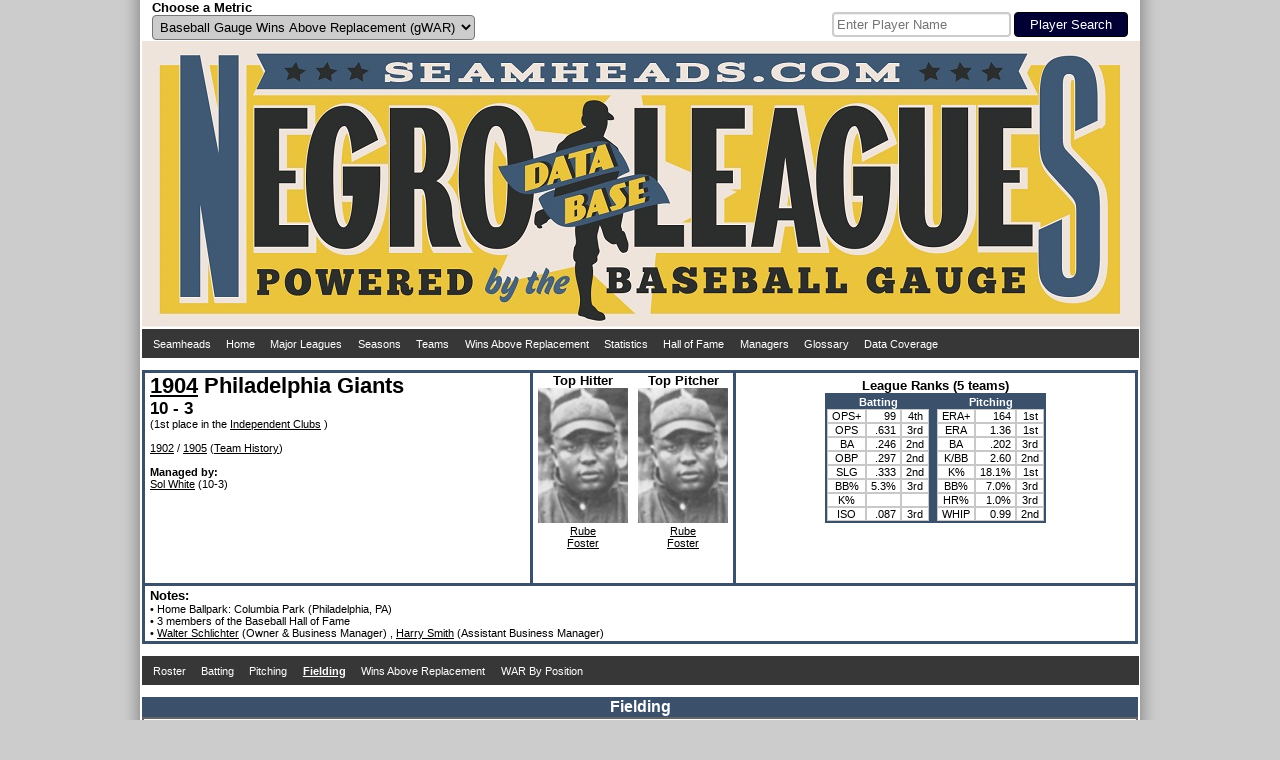

--- FILE ---
content_type: text/html; charset=UTF-8
request_url: https://www.seamheads.com/NegroLgs/team.php?yearID=1904&teamID=PG&LGOrd=1&tab=fld&sort=dra_rnge_a
body_size: 8101
content:
<!DOCTYPE html PUBLIC "-//W3C//DTD HTML 4.01//EN"
"http://www.w3.org/TR/html4/strict.dtd">
<html>
  <head>
		<meta http-equiv="Content-Type" content="text/html; charset=iso-8859-18" />
		<link rel="icon" type="image/ico" href="images/favicon.ico">
<link rel="stylesheet" type="text/css" href="styles/css.php?v=1769151815"/>
<link rel="stylesheet" href="superfish/css/superfish.php?v=1769151815" media="screen">
<script type="text/javascript" src="https://code.jquery.com/jquery-latest.js" ></script>
<script type="text/javascript" src="js/typeahead.min.js"></script>
<script src="https://code.highcharts.com/highcharts.js"></script>
<script src="https://code.highcharts.com/modules/exporting.js"></script>
<div id="shadow">
  <div id="layout" align="center">
    <div id="metric" style="float:left; width:490px; padding-left:10px;" align="left">
      <form name="choose_metric" id="choose_metric" method="post" action="">
        <label for="Metric"><h3>Choose a Metric</h3></label><br />
        <select name="Metric" id="Metric" class="dropdown_select">
          <option value="gWAR" selected="selected">Baseball Gauge Wins Above Replacement (gWAR)</option>
          <option value="gWAA" >Baseball Gauge Wins Above Average (gWAA)</option>
          <option value="gWAG" >Baseball Gauge Wins Above Greatness (gWAG)</option>
          <option value="WS" >Win Shares</option>
          <option value="WSAB" >Win Shares Above Bench</option>
        </select>
        <input name="Metric_selected" type="hidden" value="Y">
        <input name="prev_url" id="prev_url" type="hidden" value="" />
      </form>
    </div>
    <div id="search" style="float:left width:490px; padding-right:10px" align="right">
			<style type="text/css">
      .bs-example {
        display: table-cell;
        vertical-align:text-bottom;
      }
      .typeahead, .tt-query, .tt-hint {
        border: 2px solid #CCCCCC;
        border-radius: 4px;
        outline: medium none;
        padding: 3px;
      }
      .typeahead {
        background-color: #FFFFFF;
      }
      .typeahead:focus {
        border: 2px solid #3A506B;
      }
      .tt-query {
        box-shadow: 0 1px 1px rgba(0, 0, 0, 0.075) inset;
      }
      .tt-hint {
        color: #999999;
      }
      .tt-dropdown-menu {
        background-color: #FFFFFF;
        border: 1px solid rgba(0, 0, 0, 0.2);
        border-radius: 4px;
        box-shadow: 0 5px 10px rgba(0, 0, 0, 0.2);
        margin-top: 2px;
        padding: 3px;
        width: 175px;
      }
      .tt-suggestion {
        padding: 4px;
        text-align:left;
      }
      .tt-suggestion.tt-is-under-cursor {
        background-color: #C0C0C0;
        color: #FFFFFF;
      }
      .tt-suggestion p {
        margin: 0;
      }
      </style>
      <div id="player_search" class="bs-example">
      <br />
      <form name="search" id="search" method="get" action="/NegroLgs/search.php">
        
          <input class="typeahead  tt-query" name="search" type="text" autocorrect="off" spellcheck="false" placeholder="Enter Player Name" />
          <input type="submit" class="form_submit" value="Player Search">
        
      </form>
    	</div>
    </div>
    <div style="clear: both;"></div>
    <div id="logo_box"><a href="/NegroLgs/index.php"><img src="/NegroLgs/images/header1.jpg" /></a></div>
    <script>
    jQuery(document).ready(function() {
      jQuery('ul.sf-menu').superfish();
    });
    </script>
    
    <table class="dropdown_bg"><tr><td>
      <ul class="sf-menu">
        <li><a href="http://www.seamheads.com">Seamheads</a></li>
        <li><a href="/NegroLgs/index.php">Home</a> </li>
        <li><a href="/baseballgauge/">Major Leagues</a> </li>
        <li><a href="/NegroLgs/history.php?tab=years">Seasons</a>
          <ul>
            							<li>
								<a href="/NegroLgs/history.php?tab=years&first=1940&last=1948">1940s</a>
								<ul>
                	                    <li><a href="/NegroLgs/year.php?yearID=1948">1948</a></li>
									                    <li><a href="/NegroLgs/year.php?yearID=1947">1947</a></li>
									                    <li><a href="/NegroLgs/year.php?yearID=1946">1946</a></li>
									                    <li><a href="/NegroLgs/year.php?yearID=1945">1945</a></li>
									                    <li><a href="/NegroLgs/year.php?yearID=1944">1944</a></li>
									                    <li><a href="/NegroLgs/year.php?yearID=1943">1943</a></li>
									                    <li><a href="/NegroLgs/year.php?yearID=1942">1942</a></li>
									                    <li><a href="/NegroLgs/year.php?yearID=1941">1941</a></li>
									                    <li><a href="/NegroLgs/year.php?yearID=1940">1940</a></li>
																	</ul>
							</li>
													<li>
								<a href="/NegroLgs/history.php?tab=years&first=1930&last=1939">1930s</a>
								<ul>
                	                    <li><a href="/NegroLgs/year.php?yearID=1939">1939</a></li>
									                    <li><a href="/NegroLgs/year.php?yearID=1938">1938</a></li>
									                    <li><a href="/NegroLgs/year.php?yearID=1937">1937</a></li>
									                    <li><a href="/NegroLgs/year.php?yearID=1936">1936</a></li>
									                    <li><a href="/NegroLgs/year.php?yearID=1935">1935</a></li>
									                    <li><a href="/NegroLgs/year.php?yearID=1934">1934</a></li>
									                    <li><a href="/NegroLgs/year.php?yearID=1933">1933</a></li>
									                    <li><a href="/NegroLgs/year.php?yearID=1932">1932</a></li>
									                    <li><a href="/NegroLgs/year.php?yearID=1931">1931</a></li>
									                    <li><a href="/NegroLgs/year.php?yearID=1930">1930</a></li>
																	</ul>
							</li>
													<li>
								<a href="/NegroLgs/history.php?tab=years&first=1920&last=1929">1920s</a>
								<ul>
                	                    <li><a href="/NegroLgs/year.php?yearID=1929">1929</a></li>
									                    <li><a href="/NegroLgs/year.php?yearID=1928">1928</a></li>
									                    <li><a href="/NegroLgs/year.php?yearID=1927.5">1927-28</a></li>
									                    <li><a href="/NegroLgs/year.php?yearID=1927">1927</a></li>
									                    <li><a href="/NegroLgs/year.php?yearID=1926">1926</a></li>
									                    <li><a href="/NegroLgs/year.php?yearID=1925">1925</a></li>
									                    <li><a href="/NegroLgs/year.php?yearID=1924">1924</a></li>
									                    <li><a href="/NegroLgs/year.php?yearID=1923.5">1923-24</a></li>
									                    <li><a href="/NegroLgs/year.php?yearID=1923">1923</a></li>
									                    <li><a href="/NegroLgs/year.php?yearID=1922.5">1922-23</a></li>
									                    <li><a href="/NegroLgs/year.php?yearID=1922">1922</a></li>
									                    <li><a href="/NegroLgs/year.php?yearID=1921.5">1921-22</a></li>
									                    <li><a href="/NegroLgs/year.php?yearID=1921">1921</a></li>
									                    <li><a href="/NegroLgs/year.php?yearID=1920.5">1920-21</a></li>
									                    <li><a href="/NegroLgs/year.php?yearID=1920">1920</a></li>
																	</ul>
							</li>
													<li>
								<a href="/NegroLgs/history.php?tab=years&first=1910&last=1919">1910s</a>
								<ul>
                	                    <li><a href="/NegroLgs/year.php?yearID=1919">1919</a></li>
									                    <li><a href="/NegroLgs/year.php?yearID=1918.5">1918-19</a></li>
									                    <li><a href="/NegroLgs/year.php?yearID=1918">1918</a></li>
									                    <li><a href="/NegroLgs/year.php?yearID=1917.5">1917-18</a></li>
									                    <li><a href="/NegroLgs/year.php?yearID=1917">1917</a></li>
									                    <li><a href="/NegroLgs/year.php?yearID=1916.5">1916-17</a></li>
									                    <li><a href="/NegroLgs/year.php?yearID=1916">1916</a></li>
									                    <li><a href="/NegroLgs/year.php?yearID=1915.5">1915-16</a></li>
									                    <li><a href="/NegroLgs/year.php?yearID=1915">1915</a></li>
									                    <li><a href="/NegroLgs/year.php?yearID=1914.5">1914-15</a></li>
									                    <li><a href="/NegroLgs/year.php?yearID=1914">1914</a></li>
									                    <li><a href="/NegroLgs/year.php?yearID=1913.5">1913-14</a></li>
									                    <li><a href="/NegroLgs/year.php?yearID=1913">1913</a></li>
									                    <li><a href="/NegroLgs/year.php?yearID=1912.5">1912-13</a></li>
									                    <li><a href="/NegroLgs/year.php?yearID=1912">1912</a></li>
									                    <li><a href="/NegroLgs/year.php?yearID=1911.5">1911-12</a></li>
									                    <li><a href="/NegroLgs/year.php?yearID=1911">1911</a></li>
									                    <li><a href="/NegroLgs/year.php?yearID=1910.5">1910-11</a></li>
									                    <li><a href="/NegroLgs/year.php?yearID=1910">1910</a></li>
																	</ul>
							</li>
													<li>
								<a href="/NegroLgs/history.php?tab=years&first=1900&last=1909.5">1900s</a>
								<ul>
                	                    <li><a href="/NegroLgs/year.php?yearID=1909.5">1909-10</a></li>
									                    <li><a href="/NegroLgs/year.php?yearID=1909">1909</a></li>
									                    <li><a href="/NegroLgs/year.php?yearID=1908.5">1908-09</a></li>
									                    <li><a href="/NegroLgs/year.php?yearID=1908">1908</a></li>
									                    <li><a href="/NegroLgs/year.php?yearID=1907.5">1907-08</a></li>
									                    <li><a href="/NegroLgs/year.php?yearID=1907">1907</a></li>
									                    <li><a href="/NegroLgs/year.php?yearID=1906.5">1906-07</a></li>
									                    <li><a href="/NegroLgs/year.php?yearID=1906">1906</a></li>
									                    <li><a href="/NegroLgs/year.php?yearID=1905.5">1905-06</a></li>
									                    <li><a href="/NegroLgs/year.php?yearID=1905">1905</a></li>
									                    <li><a href="/NegroLgs/year.php?yearID=1904.5">1904-05</a></li>
									                    <li><a href="/NegroLgs/year.php?yearID=1904">1904</a></li>
									                    <li><a href="/NegroLgs/year.php?yearID=1903.5">1903-04</a></li>
									                    <li><a href="/NegroLgs/year.php?yearID=1903">1903</a></li>
									                    <li><a href="/NegroLgs/year.php?yearID=1902.5">1902-03</a></li>
									                    <li><a href="/NegroLgs/year.php?yearID=1902">1902</a></li>
									                    <li><a href="/NegroLgs/year.php?yearID=1901.5">1901-02</a></li>
									                    <li><a href="/NegroLgs/year.php?yearID=1901">1901</a></li>
									                    <li><a href="/NegroLgs/year.php?yearID=1900.5">1900-01</a></li>
									                    <li><a href="/NegroLgs/year.php?yearID=1900">1900</a></li>
																	</ul>
							</li>
													<li>
								<a href="/NegroLgs/history.php?tab=years&first=1891&last=1899.5">1890s</a>
								<ul>
                	                    <li><a href="/NegroLgs/year.php?yearID=1899.5">1899-00</a></li>
									                    <li><a href="/NegroLgs/year.php?yearID=1899">1899</a></li>
									                    <li><a href="/NegroLgs/year.php?yearID=1898">1898</a></li>
									                    <li><a href="/NegroLgs/year.php?yearID=1897">1897</a></li>
									                    <li><a href="/NegroLgs/year.php?yearID=1896">1896</a></li>
									                    <li><a href="/NegroLgs/year.php?yearID=1895">1895</a></li>
									                    <li><a href="/NegroLgs/year.php?yearID=1894">1894</a></li>
									                    <li><a href="/NegroLgs/year.php?yearID=1892">1892</a></li>
									                    <li><a href="/NegroLgs/year.php?yearID=1891">1891</a></li>
																	</ul>
							</li>
													<li>
								<a href="/NegroLgs/history.php?tab=years&first=1886&last=1888">1880s</a>
								<ul>
                	                    <li><a href="/NegroLgs/year.php?yearID=1888">1888</a></li>
									                    <li><a href="/NegroLgs/year.php?yearID=1887">1887</a></li>
									                    <li><a href="/NegroLgs/year.php?yearID=1886">1886</a></li>
																	</ul>
							</li>
						          </ul>
        </li>
        <li><a href="/NegroLgs/history.php?tab=tm_at">Teams</a>
          <ul>
                          <li><a href="/NegroLgs/organization.php?franchID=BEG">Baltimore Elite Giants</a></li>
                          <li><a href="/NegroLgs/organization.php?franchID=BBB">Birmingham Black Barons</a></li>
                          <li><a href="/NegroLgs/organization.php?franchID=CAG">Chicago American Giants</a></li>
                          <li><a href="/NegroLgs/organization.php?franchID=DS">Detroit Stars I</a></li>
                          <li><a href="/NegroLgs/organization.php?franchID=HG">Homestead Grays</a></li>
                          <li><a href="/NegroLgs/organization.php?franchID=KCM">Kansas City Monarchs</a></li>
                          <li><a href="/NegroLgs/organization.php?franchID=MRS">Memphis Red Sox</a></li>
                          <li><a href="/NegroLgs/organization.php?franchID=NE">Newark Eagles</a></li>
                          <li><a href="/NegroLgs/organization.php?franchID=PS">Philadelphia Stars</a></li>
                          <li><a href="/NegroLgs/organization.php?franchID=SLS">St. Louis Stars I</a></li>
                        <li><a href="/NegroLgs/history.php?tab=tm_at">Other Teams</a></li>
          </ul>
        </li>
        <li><a href="/NegroLgs/history.php?tab=metrics_at">Wins Above Replacement</a>
          <ul>
            <li><a href="/NegroLgs/history.php?tab=metrics_at">Careers</a></li>
            <li><a href="/NegroLgs/history.php?tab=metrics_ss">Seasons</a></li>
            <li><a href="/NegroLgs/history.php?tab=metrics_162">per 162 G</a></li>
            <li><a href="/NegroLgs/history.php?tab=bypos_at">All-Time Team</a>
          </ul>
        </li>
        <li><a href="/NegroLgs/history.php?tab=bat_basic_at">Statistics</a>
          <ul>
          	<li><a href="/NegroLgs/history.php?tab=bat_basic_at">Batting</a>
              <ul>
                <li><a href="/NegroLgs/history.php?tab=bat_basic_at">Careers</a></li>
                <li><a href="/NegroLgs/history.php?tab=bat_basic_ss">Seasons</a></li>
                <li><a href="/NegroLgs/history.php?tab=bat_162">per 162 G</a></li>
              </ul>
            </li>
            <li><a href="/NegroLgs/history.php?tab=pit_basic_at">Pitching</a>
              <ul>
                <li><a href="/NegroLgs/history.php?tab=pit_basic_at">Careers</a></li>
                <li><a href="/NegroLgs/history.php?tab=pit_basic_ss">Seasons</a></li>
                <li><a href="/NegroLgs/history.php?tab=pit_162">per 162 G</a></li>
              </ul>
            </li>
            <li><a href="/NegroLgs/history.php?tab=fld_at">Fielding</a>
              <ul>
                <li><a href="/NegroLgs/history.php?tab=fld_at">Careers</a></li>
                <li><a href="/NegroLgs/history.php?tab=fld_ss">Seasons</a></li>
              </ul>
            </li>
          </ul>
        </li>
        <li><a href="/NegroLgs/history.php?tab=HOFers">Hall of Fame</a>
          <ul>
            <li><a href="/NegroLgs/history.php?tab=HOFers">Hall of Famers</a></li>
            <li><a href="/NegroLgs/history.php?tab=HOFvsNon">HoFers vs Non</a></li>
          </ul>
        </li>
        <li><a href="/NegroLgs/history.php?tab=mngrs">Managers</a></li>
        <li><a href="/NegroLgs/glossary.php">Glossary</a></li>
        <li><a href="/NegroLgs/data_coverage_bat.php">Data Coverage</a>
          <ul>
            <li><a href="/NegroLgs/data_coverage_bat.php">Batting</a></li>
            <li><a href="/NegroLgs/data_coverage_pit.php">Pitching</a></li>
            <li><a href="/NegroLgs/data_coverage_fld.php">Fielding</a></li>
          </ul>
        </li>
      </ul>
    </td></tr></table>
    <br /> 
  </div>
  <div style="clear: both;"></div>
</div>    <title>1904 Philadelphia Giants - Seamheads Negro Leagues Database</title>
	</head>
  <body>
		<div id="shadow">
    	<div id="layout" align="center">
      	<div>
      		<div align="left" style="height: 210px; width:375px; float:left; border:3px solid #3A506B; padding-left:5px; padding-right:5px;">
        		<h1><a href="year.php?yearID=1904">1904</a> Philadelphia Giants</h1><br />
            <h2>10 - 3</h2>

            <br>(1st place in the 							<a href="year.php?yearID=1904&lgID=IND">Independent Clubs</a>
              )
            <br /><br />
                        	<a href="team.php?yearID=1902&teamID=PG&LGOrd=1&tab=fld">1902</a>
                         /
                        	<a href="team.php?yearID=1905&teamID=PG&LGOrd=1&tab=fld">1905</a>
                        (<a href="organization.php?franchID=PG">Team History</a>)
            <br>

            

            <br><b>Managed by:</b><br><a onMouseOver="nhpup.popup('<div><h3>Sol White</h3></div><div style=&quot;float:left;&quot;><img src=&quot;pics/1/sol_white.jpg&quot; width=&quot;90&quot; height=&quot;135&quot; /></div>')" href="manager.php?playerID=white01sol">Sol White</a> (10-3)          </div>

          <div style="text-align:center; width:200px; float:left; display:inline-block; height:210px; border-top:3px solid #3A506B; border-bottom:3px solid #3A506B; border-right:3px solid #3A506B;" align="center">
        		<div align="center">
              <div style="text-align:center; width:100px; height:210px; float:left;">
            		<h3>Top Hitter</h3><img src="pics/1/rube_foster.jpg" width="90" height="135" /><br /><a href="player.php?playerID=foste01rub">Rube<br />Foster</a>
          		</div>
              <div style="text-align:center; height:210px;">
                <h3>Top Pitcher</h3><img src="pics/1/rube_foster.jpg" width="90" height="135" /><br /><a href="player.php?playerID=foste01rub">Rube<br />Foster</a>
              </div>
            </div>
          </div>

          <div style="height:205px; border-top:3px solid #3A506B; border-bottom:3px solid #3A506B; border-right:3px solid #3A506B; padding-top: 5px;">
            <div style="text-align:center">
            	<h3>League Ranks (5 teams)</h3>
<table class="main_table" align="center">
  <tr>
    <th colspan="3">Batting</th>
    <th></th>
    <th colspan="3">Pitching</th>
  </tr>
  <tr>
    <td>OPS+</td>
    <td><div align="right">99</div></td>
    <td>4th</td>
    <td id="column_separator"></td>
    <td>ERA+</td>
    <td><div align="right">164</div></td>
    <td>1st</td>
  </tr>
  <tr>
    <td>OPS</td>
    <td><div align="right">.631</div></td>
    <td>3rd</td>
    <td id="column_separator"></td>
    <td>ERA</td>
    <td><div align="right">1.36</div></td>
    <td>1st</td>
  </tr>
  <tr>
    <td>BA</td>
    <td><div align="right">.246</div></td>
    <td>2nd</td>
    <td id="column_separator"></td>
    <td>BA</td>
    <td><div align="right">.202</div></td>
    <td>3rd</td>
  </tr>
  <tr>
    <td>OBP</td>
    <td><div align="right">.297</div></td>
    <td>2nd</td>
    <td id="column_separator"></td>
    <td>K/BB</td>
    <td><div align="right">2.60</div></td>
    <td>2nd</td>
  </tr>
  <tr>
    <td>SLG</td>
    <td><div align="right">.333</div></td>
    <td>2nd</td>
    <td id="column_separator"></td>
    <td>K%</td>
    <td><div align="right">18.1%</div></td>
    <td>1st</td>
  </tr>
  <tr>
    <td>BB%</td>
    <td><div align="right">5.3%</div></td>
    <td>3rd</td>
    <td id="column_separator"></td>
    <td>BB%</td>
    <td><div align="right">7.0%</div></td>
    <td>3rd</td>
  </tr>
  <tr>
    <td>K%</td>
    <td><div align="right"></div></td>
    <td></td>
    <td id="column_separator"></td>
    <td>HR%</td>
    <td><div align="right">1.0%</div></td>
    <td>3rd</td>
  </tr>
  <tr>
    <td>ISO</td>
    <td><div align="right">.087</div></td>
    <td>3rd</td>
    <td id="column_separator"></td>
    <td>WHIP</td>
    <td><div align="right">0.99</div></td>
    <td>2nd</td>
  </tr>
</table>            </div>

          </div>
      	</div>
      	<div style="clear: both;"></div>

        <div align="left" style="border-bottom:3px solid #3A506B; border-left:3px solid #3A506B; border-right:3px solid #3A506B; padding-left:5px; padding-right:5px; padding-top:2px; padding-bottom:2px;">
        	<h3>Notes:</h3><br />

          
          &#149; Home Ballpark:
					Columbia Park (Philadelphia, PA)<br>




          						&#149; 3 members of the Baseball Hall of Fame<br>
                      &#149; <a href="official.php?playerID=schli01wal">Walter Schlichter</a> (Owner & Business Manager)
                          , <a href="official.php?playerID=smith02har">Harry Smith</a> (Assistant Business Manager)
              

        </div>
        <br />

        
        <table class="dropdown_bg"><tr><td>
          <ul class="sf-menu">
            <li>
            	<a href="team.php?yearID=1904&teamID=PG&tab=roster">
              <div >
             		Roster
              </div>
              </a>
            </li>
            <li>
            	<a href="team.php?yearID=1904&teamID=PG&tab=bat">
              <div >
             		Batting
              </div>
              </a>
            </li>
            <li>
            	<a href="team.php?yearID=1904&teamID=PG&tab=pit">
              <div >
             		Pitching
              </div>
              </a>
            </li>
            <li>
              <a href="team.php?yearID=1904&teamID=PG&tab=fld">
              <div id="selected_menu">
                Fielding
              </div>
              </a>
              <ul>
                <li>
                  <a href="team.php?yearID=1904&teamID=PG&tab=fld">
                  <div id="selected_menu">
                    Fielding
                  </div>
                  </a>
                </li>
                <li>
                  <a href="team.php?yearID=1904&teamID=PG&tab=fld_bypos">
                  <div >
                    Breakdown by Position
                  </div>
                  </a>
                </li>
              </ul>
            </li>
            <li>
            	<a href="team.php?yearID=1904&teamID=PG&tab=metrics">
              <div >
             		Wins Above Replacement              </div>
              </a>
            </li>
            <li>
            	<a href="team.php?yearID=1904&teamID=PG&tab=bypos">
              <div >
             		WAR By Position
              </div>
              </a>
            </li>
          </ul>
        </td></tr></table>
        <br />
        <div class="subpage_title_stripe">Fielding</div>

<div class="subpage_bg">
  <div style="display:inline-block">
  	<div align="right">
  <a href="glossary.php?tab=fld">Glossary</a>
</div>
<div class="alt_title">
  Catcher</div>
<table class="main_table">
  <thead>
    <tr>
      <th><div class="sort_link">
        <a href="/NegroLgs/team.php?yearID=1904&teamID=PG&LGOrd=1&tab=fld&sort=Player_a">Player</a>
      </div></th>
      <th><div class="sort_link">
        <a onmouseover="nhpup.popup('<b>Age</b><br />&#149; On July 1st for Summer leagues<br />&#149; On January 1st for Winter leagues')" onMouseOut="kill()" title="" onFocus="this.blur()">Age</a>
      </div></th>
      <th></th>
      <th><div class="sort_link">
        <a onmouseover="nhpup.popup('<b>Games Played</b>')" onMouseOut="kill()" title="" onFocus="this.blur()" href="/NegroLgs/team.php?yearID=1904&teamID=PG&LGOrd=1&tab=fld&sort=G_a">G</a>
      </div></th>
              <th><div class="sort_link">
          <a onmouseover="nhpup.popup('<b>Games Started</b>')" onMouseOut="kill()" title="" onFocus="this.blur()" href="/NegroLgs/team.php?yearID=1904&teamID=PG&LGOrd=1&tab=fld&sort=GS_a">GS</a>
        </div></th>
        <th><div class="sort_link">
          <a onmouseover="nhpup.popup('<b>Innings</b>')" onMouseOut="kill()" title="" onFocus="this.blur()" href="/NegroLgs/team.php?yearID=1904&teamID=PG&LGOrd=1&tab=fld&sort=Inn_a">Inn</a>
        </div></th>
        <th><div class="sort_link">
          <a onmouseover="nhpup.popup('<b>Putouts</b>')" onMouseOut="kill()" title="" onFocus="this.blur()" href="/NegroLgs/team.php?yearID=1904&teamID=PG&LGOrd=1&tab=fld&sort=PO_a">PO</a>
        </div></th>
        <th><div class="sort_link">
          <a onmouseover="nhpup.popup('<b>Assists</b>')" onMouseOut="kill()" title="" onFocus="this.blur()" href="/NegroLgs/team.php?yearID=1904&teamID=PG&LGOrd=1&tab=fld&sort=A_a">A</a>
        </div></th>
        <th><div class="sort_link">
          <a onmouseover="nhpup.popup('<b>Errors</b>')" onMouseOut="kill()" title="" onFocus="this.blur()" href="/NegroLgs/team.php?yearID=1904&teamID=PG&LGOrd=1&tab=fld&sort=E_a">E</a>
        </div></th>
        <th><div class="sort_link">
          <a onmouseover="nhpup.popup('<b>Double Plays</b>')" onMouseOut="kill()" title="" onFocus="this.blur()" href="/NegroLgs/team.php?yearID=1904&teamID=PG&LGOrd=1&tab=fld&sort=DP_a">DP</a>
        </div></th>
                  <th><div class="sort_link">
            <a onmouseover="nhpup.popup('<b>Passed Balls</b>')" onMouseOut="kill()" title="" onFocus="this.blur()" href="/NegroLgs/team.php?yearID=1904&teamID=PG&LGOrd=1&tab=fld&sort=PB_a">PB</a>
          </div></th>
          <th><div class="sort_link">
            <a onmouseover="nhpup.popup('<b>Wild Pitches</b>')" onMouseOut="kill()" title="" onFocus="this.blur()" href="/NegroLgs/team.php?yearID=1904&teamID=PG&LGOrd=1&tab=fld&sort=WP_a">WP</a>
          </div></th>
          <th><div class="sort_link">
            <a onmouseover="nhpup.popup('<b>Stolen Bases</b>')" onMouseOut="kill()" title="" onFocus="this.blur()" href="/NegroLgs/team.php?yearID=1904&teamID=PG&LGOrd=1&tab=fld&sort=SB_a">SB</a>
          </div></th>
          <th><div class="sort_link">
            <a onmouseover="nhpup.popup('<b>Caught Stealing</b>')" onMouseOut="kill()" title="" onFocus="this.blur()" href="/NegroLgs/team.php?yearID=1904&teamID=PG&LGOrd=1&tab=fld&sort=CS_a">CS</a>
          </div></th>
                 <th></th>
        <th><div class="sort_link">
          <a onmouseover="nhpup.popup('<b>Fielding Percentage</b><br />&#149; (PO + A) / (PO + A + E)')" onMouseOut="kill()" title="" onFocus="this.blur()" href="/NegroLgs/team.php?yearID=1904&teamID=PG&LGOrd=1&tab=fld&sort=fldPct_a">Fld%</a>
        </div></th>
        <th>Lg</th>
        <th></th>
        <th><div class="sort_link">
          <a onmouseover="nhpup.popup('<b>Range Factor</b><br />&#149; (PO + A) * 9 / Inn')" onMouseOut="kill()" title="" onFocus="this.blur()" href="/NegroLgs/team.php?yearID=1904&teamID=PG&LGOrd=1&tab=fld&sort=RF_a">RF</a>
        </div></th>
        <th>Lg</th>
                  <th></th>
          <th><div class="sort_link">
            <a onmouseover="nhpup.popup('<b>Runs Saved Above Average</b>')" onMouseOut="kill()" title="" onFocus="this.blur()" href="/NegroLgs/team.php?yearID=1904&teamID=PG&LGOrd=1&tab=fld&sort=dra_runs_a">Runs</a>
          </div></th>
          <th><div class="sort_link">
            <a onmouseover="nhpup.popup('<b>Runs Saved per 1000 Innings</b>')" onMouseOut="kill()" title="" onFocus="this.blur()" href="/NegroLgs/team.php?yearID=1904&teamID=PG&LGOrd=1&tab=fld&sort=dra_rate_a">Rate</a>
          </div></th>
                                <th><div class="sort_link">
              <a onmouseover="nhpup.popup('<b>Runs Saved From Catchers Assists</b>')" onMouseOut="kill()" title="" onFocus="this.blur()" href="/NegroLgs/team.php?yearID=1904&teamID=PG&LGOrd=1&tab=fld&sort=dra_A2_a">A2</a>
            </div></th>
            <th><div class="sort_link">
              <a onmouseover="nhpup.popup('<b>Runs Saved From Passed Balls</b>')" onMouseOut="kill()" title="" onFocus="this.blur()" href="/NegroLgs/team.php?yearID=1904&teamID=PG&LGOrd=1&tab=fld&sort=dra_PB_a">PB</a>
            </div></th>
                        `
    </tr>
  </thead>
  <tbody>
          <tr bgcolor="#FFFFFF">
        <td ><div align="left">
          <a onMouseOver="nhpup.popup('<div><h3>Robert Footes</h3> (B:/T:)</div><div style=&quot;float:left;&quot;><img src=&quot;pics/1/robert_footes.jpg&quot; width=&quot;90&quot; height=&quot;135&quot; /><br />0 years old<br />23 PA<br />0.0 IP</div><div style=&quot;float:left; margin-left:5px;&quot;><b>gWAR: </b>-0.1<br /><b>gWAA: </b>-0.2<br /><b>gWAG: </b>-0.2<br /><br /><b>WS: </b>0.2<br /><b>WSAB: </b>-0.5</div>')" href="player.php?playerID=foote01rob">Robert Footes</a>					</div></td>
        <td ><div align="center">
                  </div></td>
        <td id="column_separator"></td>
        <td ><div align="right">
          3        </div></td>
                  <td ><div align="right">
            3          </div></td>
          <td ><div align="right">
            28.0          </div></td>
          <td ><div align="right">
            11          </div></td>
          <td ><div align="right">
            5          </div></td>
          <td ><div align="right">
            0          </div></td>
          <td ><div align="right">
            0          </div></td>
                      <td ><div align="right">
              0            </div></td>
            <td ><div align="right">
                          </div></td>
            <td ><div align="right">
              5            </div></td>
            <td ><div align="right">
                          </div></td>
                    <td id="column_separator"></td>
          <td ><div align="right">
            1.000          </div></td>
          <td><div align="right">
            .979          </div></td>
          <td id="column_separator"></td>
          <td ><div align="right">
            5.14          </div></td>
          <td><div align="right">
            7.06          </div></td>
                      <td id="column_separator"></td>
            <td ><div align="right">
              1.3            </div></td>
            <td ><div align="right">
              47.8            </div></td>
                                      <td ><div align="right">
                0.7              </div></td>
              <td ><div align="right">
                0.6              </div></td>
                                  	</tr>
          <tr bgcolor="#FFFFFF">
        <td ><div align="left">
          <a onMouseOver="nhpup.popup('<div><h3>Chappie Johnson</h3> (B:R/T:R)</div><div style=&quot;float:left;&quot;><img src=&quot;pics/1/chappie_johnson.jpg&quot; width=&quot;90&quot; height=&quot;135&quot; /><br />27 years old<br />33 PA<br />0.0 IP</div><div style=&quot;float:left; margin-left:5px;&quot;><b>gWAR: </b>0.2<br /><b>gWAA: </b>0.1<br /><b>gWAG: </b>0.1<br /><br /><b>WS: </b>3.1<br /><b>WSAB: </b>2.2</div>')" href="player.php?playerID=johns01cha">Chappie Johnson</a>					</div></td>
        <td ><div align="center">
          27        </div></td>
        <td id="column_separator"></td>
        <td ><div align="right">
          5        </div></td>
                  <td ><div align="right">
            5          </div></td>
          <td ><div align="right">
            45.0          </div></td>
          <td ><div align="right">
            53          </div></td>
          <td ><div align="right">
            4          </div></td>
          <td ><div align="right">
            1          </div></td>
          <td ><div align="right">
            1          </div></td>
                      <td ><div align="right">
              1            </div></td>
            <td ><div align="right">
                          </div></td>
            <td ><div align="right">
              10            </div></td>
            <td ><div align="right">
                          </div></td>
                    <td id="column_separator"></td>
          <td ><div align="right">
            .983          </div></td>
          <td><div align="right">
            .979          </div></td>
          <td id="column_separator"></td>
          <td ><div align="right">
            11.40          </div></td>
          <td><div align="right">
            7.06          </div></td>
                      <td id="column_separator"></td>
            <td ><div align="right">
              -1.2            </div></td>
            <td ><div align="right">
              -27.2            </div></td>
                                      <td ><div align="right">
                -0.6              </div></td>
              <td ><div align="right">
                -0.6              </div></td>
                                  	</tr>
      </tbody>
  <tfoot>
  	<tr>
      <td><div align="center">
        2      </div></td>
      <td></td>
      <td id="column_separator"></td>
      <td ><div align="right">
        8      </div></td>
              <td ><div align="right">
          8        </div></td>
        <td ><div align="right">
          73.0        </div></td>
        <td ><div align="right">
          64        </div></td>
        <td ><div align="right">
          9        </div></td>
        <td ><div align="right">
          1        </div></td>
        <td ><div align="right">
          1        </div></td>
                  <td ><div align="right">
            1          </div></td>
          <td class="incomplete_stat"><div align="right">
                      </div></td>
          <td ><div align="right">
            15          </div></td>
          <td class="incomplete_stat"><div align="right">
                      </div></td>
                <td id="column_separator"></td>
        <td ><div align="right">
          .986        </div></td>
        <td ><div align="right">
          .979        </div></td>
        <td id="column_separator"></td>
        <td ><div align="right">
          9.00        </div></td>
        <td ><div align="right">
          7.06        </div></td>
                  <td id="column_separator"></td>
          <td ><div align="right">
            0.1          </div></td>
          <td ><div align="right">
            1.6          </div></td>
                                <td ><div align="right">
              0.1            </div></td>
            <td ><div align="right">
              0.0            </div></td>
                            </tr>
  </tfoot>
</table><br><br><div align="right">
  <a href="glossary.php?tab=fld">Glossary</a>
</div>
<div class="alt_title">
  First Base</div>
<table class="main_table">
  <thead>
    <tr>
      <th><div class="sort_link">
        <a href="/NegroLgs/team.php?yearID=1904&teamID=PG&LGOrd=1&tab=fld&sort=Player_a">Player</a>
      </div></th>
      <th><div class="sort_link">
        <a onmouseover="nhpup.popup('<b>Age</b><br />&#149; On July 1st for Summer leagues<br />&#149; On January 1st for Winter leagues')" onMouseOut="kill()" title="" onFocus="this.blur()">Age</a>
      </div></th>
      <th></th>
      <th><div class="sort_link">
        <a onmouseover="nhpup.popup('<b>Games Played</b>')" onMouseOut="kill()" title="" onFocus="this.blur()" href="/NegroLgs/team.php?yearID=1904&teamID=PG&LGOrd=1&tab=fld&sort=G_a">G</a>
      </div></th>
              <th><div class="sort_link">
          <a onmouseover="nhpup.popup('<b>Games Started</b>')" onMouseOut="kill()" title="" onFocus="this.blur()" href="/NegroLgs/team.php?yearID=1904&teamID=PG&LGOrd=1&tab=fld&sort=GS_a">GS</a>
        </div></th>
        <th><div class="sort_link">
          <a onmouseover="nhpup.popup('<b>Innings</b>')" onMouseOut="kill()" title="" onFocus="this.blur()" href="/NegroLgs/team.php?yearID=1904&teamID=PG&LGOrd=1&tab=fld&sort=Inn_a">Inn</a>
        </div></th>
        <th><div class="sort_link">
          <a onmouseover="nhpup.popup('<b>Putouts</b>')" onMouseOut="kill()" title="" onFocus="this.blur()" href="/NegroLgs/team.php?yearID=1904&teamID=PG&LGOrd=1&tab=fld&sort=PO_a">PO</a>
        </div></th>
        <th><div class="sort_link">
          <a onmouseover="nhpup.popup('<b>Assists</b>')" onMouseOut="kill()" title="" onFocus="this.blur()" href="/NegroLgs/team.php?yearID=1904&teamID=PG&LGOrd=1&tab=fld&sort=A_a">A</a>
        </div></th>
        <th><div class="sort_link">
          <a onmouseover="nhpup.popup('<b>Errors</b>')" onMouseOut="kill()" title="" onFocus="this.blur()" href="/NegroLgs/team.php?yearID=1904&teamID=PG&LGOrd=1&tab=fld&sort=E_a">E</a>
        </div></th>
        <th><div class="sort_link">
          <a onmouseover="nhpup.popup('<b>Double Plays</b>')" onMouseOut="kill()" title="" onFocus="this.blur()" href="/NegroLgs/team.php?yearID=1904&teamID=PG&LGOrd=1&tab=fld&sort=DP_a">DP</a>
        </div></th>
                <th></th>
        <th><div class="sort_link">
          <a onmouseover="nhpup.popup('<b>Fielding Percentage</b><br />&#149; (PO + A) / (PO + A + E)')" onMouseOut="kill()" title="" onFocus="this.blur()" href="/NegroLgs/team.php?yearID=1904&teamID=PG&LGOrd=1&tab=fld&sort=fldPct_a">Fld%</a>
        </div></th>
        <th>Lg</th>
        <th></th>
        <th><div class="sort_link">
          <a onmouseover="nhpup.popup('<b>Range Factor</b><br />&#149; (PO + A) * 9 / Inn')" onMouseOut="kill()" title="" onFocus="this.blur()" href="/NegroLgs/team.php?yearID=1904&teamID=PG&LGOrd=1&tab=fld&sort=RF_a">RF</a>
        </div></th>
        <th>Lg</th>
                  <th></th>
          <th><div class="sort_link">
            <a onmouseover="nhpup.popup('<b>Runs Saved Above Average</b>')" onMouseOut="kill()" title="" onFocus="this.blur()" href="/NegroLgs/team.php?yearID=1904&teamID=PG&LGOrd=1&tab=fld&sort=dra_runs_a">Runs</a>
          </div></th>
          <th><div class="sort_link">
            <a onmouseover="nhpup.popup('<b>Runs Saved per 1000 Innings</b>')" onMouseOut="kill()" title="" onFocus="this.blur()" href="/NegroLgs/team.php?yearID=1904&teamID=PG&LGOrd=1&tab=fld&sort=dra_rate_a">Rate</a>
          </div></th>
                      <th><div class="sort_link">
              <a onmouseover="nhpup.popup('<b>Runs Saved From Range</b>')" onMouseOut="kill()" title="" onFocus="this.blur()" href="/NegroLgs/team.php?yearID=1904&teamID=PG&LGOrd=1&tab=fld&sort=dra_rnge_b">Range</a>
            </div></th>
                                              `
    </tr>
  </thead>
  <tbody>
          <tr bgcolor="#FFFFFF">
        <td ><div align="left">
          <a onMouseOver="nhpup.popup('<div><h3>Sol White</h3> (B:R/T:R)</div><div style=&quot;float:left;&quot;><img src=&quot;pics/1/sol_white.jpg&quot; width=&quot;90&quot; height=&quot;135&quot; /><br />36 years old<br />35 PA<br />0.0 IP</div><div style=&quot;float:left; margin-left:5px;&quot;><b>gWAR: </b>0.4<br /><b>gWAA: </b>0.3<br /><b>gWAG: </b>0.3<br /><br /><b>WS: </b>3.2<br /><b>WSAB: </b>2.3</div>')" href="player.php?playerID=white01sol">Sol White</a>					</div></td>
        <td ><div align="center">
          36        </div></td>
        <td id="column_separator"></td>
        <td ><div align="right">
          5        </div></td>
                  <td ><div align="right">
            5          </div></td>
          <td ><div align="right">
            45.0          </div></td>
          <td ><div align="right">
            43          </div></td>
          <td ><div align="right">
            4          </div></td>
          <td ><div align="right">
            3          </div></td>
          <td ><div align="right">
            4          </div></td>
                    <td id="column_separator"></td>
          <td ><div align="right">
            .940          </div></td>
          <td><div align="right">
            .944          </div></td>
          <td id="column_separator"></td>
          <td ><div align="right">
            9.40          </div></td>
          <td><div align="right">
            10.41          </div></td>
                      <td id="column_separator"></td>
            <td ><div align="right">
              1.0            </div></td>
            <td ><div align="right">
              22.7            </div></td>
                          <td class="sorted_column"><div align="right">
                1.0              </div></td>
                                                            	</tr>
          <tr bgcolor="#FFFFFF">
        <td ><div align="left">
          <a onMouseOver="nhpup.popup('<div><h3>Chappie Johnson</h3> (B:R/T:R)</div><div style=&quot;float:left;&quot;><img src=&quot;pics/1/chappie_johnson.jpg&quot; width=&quot;90&quot; height=&quot;135&quot; /><br />27 years old<br />33 PA<br />0.0 IP</div><div style=&quot;float:left; margin-left:5px;&quot;><b>gWAR: </b>0.2<br /><b>gWAA: </b>0.1<br /><b>gWAG: </b>0.1<br /><br /><b>WS: </b>3.1<br /><b>WSAB: </b>2.2</div>')" href="player.php?playerID=johns01cha">Chappie Johnson</a>					</div></td>
        <td ><div align="center">
          27        </div></td>
        <td id="column_separator"></td>
        <td ><div align="right">
          3        </div></td>
                  <td ><div align="right">
            3          </div></td>
          <td ><div align="right">
            28.0          </div></td>
          <td ><div align="right">
            32          </div></td>
          <td ><div align="right">
            1          </div></td>
          <td ><div align="right">
            1          </div></td>
          <td ><div align="right">
            2          </div></td>
                    <td id="column_separator"></td>
          <td ><div align="right">
            .971          </div></td>
          <td><div align="right">
            .944          </div></td>
          <td id="column_separator"></td>
          <td ><div align="right">
            10.61          </div></td>
          <td><div align="right">
            10.41          </div></td>
                      <td id="column_separator"></td>
            <td ><div align="right">
              0.0            </div></td>
            <td ><div align="right">
              -0.9            </div></td>
                          <td class="sorted_column"><div align="right">
                0.0              </div></td>
                                                            	</tr>
      </tbody>
  <tfoot>
  	<tr>
      <td><div align="center">
        2      </div></td>
      <td></td>
      <td id="column_separator"></td>
      <td ><div align="right">
        8      </div></td>
              <td ><div align="right">
          8        </div></td>
        <td ><div align="right">
          73.0        </div></td>
        <td ><div align="right">
          75        </div></td>
        <td ><div align="right">
          5        </div></td>
        <td ><div align="right">
          4        </div></td>
        <td ><div align="right">
          6        </div></td>
                <td id="column_separator"></td>
        <td ><div align="right">
          .952        </div></td>
        <td ><div align="right">
          .944        </div></td>
        <td id="column_separator"></td>
        <td ><div align="right">
          9.86        </div></td>
        <td ><div align="right">
          10.41        </div></td>
                  <td id="column_separator"></td>
          <td ><div align="right">
            1.0          </div></td>
          <td ><div align="right">
            13.7          </div></td>
                      <td ><div align="right">
              1.0            </div></td>
                                                  </tr>
  </tfoot>
</table><br><br><div align="right">
  <a href="glossary.php?tab=fld">Glossary</a>
</div>
<div class="alt_title">
  Second Base</div>
<table class="main_table">
  <thead>
    <tr>
      <th><div class="sort_link">
        <a href="/NegroLgs/team.php?yearID=1904&teamID=PG&LGOrd=1&tab=fld&sort=Player_a">Player</a>
      </div></th>
      <th><div class="sort_link">
        <a onmouseover="nhpup.popup('<b>Age</b><br />&#149; On July 1st for Summer leagues<br />&#149; On January 1st for Winter leagues')" onMouseOut="kill()" title="" onFocus="this.blur()">Age</a>
      </div></th>
      <th></th>
      <th><div class="sort_link">
        <a onmouseover="nhpup.popup('<b>Games Played</b>')" onMouseOut="kill()" title="" onFocus="this.blur()" href="/NegroLgs/team.php?yearID=1904&teamID=PG&LGOrd=1&tab=fld&sort=G_a">G</a>
      </div></th>
              <th><div class="sort_link">
          <a onmouseover="nhpup.popup('<b>Games Started</b>')" onMouseOut="kill()" title="" onFocus="this.blur()" href="/NegroLgs/team.php?yearID=1904&teamID=PG&LGOrd=1&tab=fld&sort=GS_a">GS</a>
        </div></th>
        <th><div class="sort_link">
          <a onmouseover="nhpup.popup('<b>Innings</b>')" onMouseOut="kill()" title="" onFocus="this.blur()" href="/NegroLgs/team.php?yearID=1904&teamID=PG&LGOrd=1&tab=fld&sort=Inn_a">Inn</a>
        </div></th>
        <th><div class="sort_link">
          <a onmouseover="nhpup.popup('<b>Putouts</b>')" onMouseOut="kill()" title="" onFocus="this.blur()" href="/NegroLgs/team.php?yearID=1904&teamID=PG&LGOrd=1&tab=fld&sort=PO_a">PO</a>
        </div></th>
        <th><div class="sort_link">
          <a onmouseover="nhpup.popup('<b>Assists</b>')" onMouseOut="kill()" title="" onFocus="this.blur()" href="/NegroLgs/team.php?yearID=1904&teamID=PG&LGOrd=1&tab=fld&sort=A_a">A</a>
        </div></th>
        <th><div class="sort_link">
          <a onmouseover="nhpup.popup('<b>Errors</b>')" onMouseOut="kill()" title="" onFocus="this.blur()" href="/NegroLgs/team.php?yearID=1904&teamID=PG&LGOrd=1&tab=fld&sort=E_a">E</a>
        </div></th>
        <th><div class="sort_link">
          <a onmouseover="nhpup.popup('<b>Double Plays</b>')" onMouseOut="kill()" title="" onFocus="this.blur()" href="/NegroLgs/team.php?yearID=1904&teamID=PG&LGOrd=1&tab=fld&sort=DP_a">DP</a>
        </div></th>
                <th></th>
        <th><div class="sort_link">
          <a onmouseover="nhpup.popup('<b>Fielding Percentage</b><br />&#149; (PO + A) / (PO + A + E)')" onMouseOut="kill()" title="" onFocus="this.blur()" href="/NegroLgs/team.php?yearID=1904&teamID=PG&LGOrd=1&tab=fld&sort=fldPct_a">Fld%</a>
        </div></th>
        <th>Lg</th>
        <th></th>
        <th><div class="sort_link">
          <a onmouseover="nhpup.popup('<b>Range Factor</b><br />&#149; (PO + A) * 9 / Inn')" onMouseOut="kill()" title="" onFocus="this.blur()" href="/NegroLgs/team.php?yearID=1904&teamID=PG&LGOrd=1&tab=fld&sort=RF_a">RF</a>
        </div></th>
        <th>Lg</th>
                  <th></th>
          <th><div class="sort_link">
            <a onmouseover="nhpup.popup('<b>Runs Saved Above Average</b>')" onMouseOut="kill()" title="" onFocus="this.blur()" href="/NegroLgs/team.php?yearID=1904&teamID=PG&LGOrd=1&tab=fld&sort=dra_runs_a">Runs</a>
          </div></th>
          <th><div class="sort_link">
            <a onmouseover="nhpup.popup('<b>Runs Saved per 1000 Innings</b>')" onMouseOut="kill()" title="" onFocus="this.blur()" href="/NegroLgs/team.php?yearID=1904&teamID=PG&LGOrd=1&tab=fld&sort=dra_rate_a">Rate</a>
          </div></th>
                      <th><div class="sort_link">
              <a onmouseover="nhpup.popup('<b>Runs Saved From Range</b>')" onMouseOut="kill()" title="" onFocus="this.blur()" href="/NegroLgs/team.php?yearID=1904&teamID=PG&LGOrd=1&tab=fld&sort=dra_rnge_b">Range</a>
            </div></th>
                                              `
    </tr>
  </thead>
  <tbody>
          <tr bgcolor="#FFFFFF">
        <td ><div align="left">
          <a onMouseOver="nhpup.popup('<div><h3>Charlie Grant</h3> (B:R/T:R)</div><div style=&quot;float:left;&quot;><img src=&quot;pics/1/charlie_grant.jpg&quot; width=&quot;90&quot; height=&quot;135&quot; /><br />26 years old<br />36 PA<br />0.0 IP</div><div style=&quot;float:left; margin-left:5px;&quot;><b>gWAR: </b>-0.2<br /><b>gWAA: </b>-0.3<br /><b>gWAG: </b>-0.4<br /><br /><b>WS: </b>0.2<br /><b>WSAB: </b>-0.7</div>')" href="player.php?playerID=grant01cha">Charlie Grant</a>					</div></td>
        <td ><div align="center">
          26        </div></td>
        <td id="column_separator"></td>
        <td ><div align="right">
          8        </div></td>
                  <td ><div align="right">
            8          </div></td>
          <td ><div align="right">
            73.0          </div></td>
          <td ><div align="right">
            18          </div></td>
          <td ><div align="right">
            16          </div></td>
          <td ><div align="right">
            1          </div></td>
          <td ><div align="right">
            4          </div></td>
                    <td id="column_separator"></td>
          <td ><div align="right">
            .971          </div></td>
          <td><div align="right">
            .925          </div></td>
          <td id="column_separator"></td>
          <td ><div align="right">
            4.19          </div></td>
          <td><div align="right">
            5.21          </div></td>
                      <td id="column_separator"></td>
            <td ><div align="right">
              -0.5            </div></td>
            <td ><div align="right">
              -6.2            </div></td>
                          <td class="sorted_column"><div align="right">
                -0.5              </div></td>
                                                            	</tr>
      </tbody>
  <tfoot>
  	<tr>
      <td><div align="center">
        1      </div></td>
      <td></td>
      <td id="column_separator"></td>
      <td ><div align="right">
        8      </div></td>
              <td ><div align="right">
          8        </div></td>
        <td ><div align="right">
          73.0        </div></td>
        <td ><div align="right">
          18        </div></td>
        <td ><div align="right">
          16        </div></td>
        <td ><div align="right">
          1        </div></td>
        <td ><div align="right">
          4        </div></td>
                <td id="column_separator"></td>
        <td ><div align="right">
          .971        </div></td>
        <td ><div align="right">
          .925        </div></td>
        <td id="column_separator"></td>
        <td ><div align="right">
          4.19        </div></td>
        <td ><div align="right">
          5.21        </div></td>
                  <td id="column_separator"></td>
          <td ><div align="right">
            -0.5          </div></td>
          <td ><div align="right">
            -6.2          </div></td>
                      <td ><div align="right">
              -0.5            </div></td>
                                                  </tr>
  </tfoot>
</table><br><br><div align="right">
  <a href="glossary.php?tab=fld">Glossary</a>
</div>
<div class="alt_title">
  Third Base</div>
<table class="main_table">
  <thead>
    <tr>
      <th><div class="sort_link">
        <a href="/NegroLgs/team.php?yearID=1904&teamID=PG&LGOrd=1&tab=fld&sort=Player_a">Player</a>
      </div></th>
      <th><div class="sort_link">
        <a onmouseover="nhpup.popup('<b>Age</b><br />&#149; On July 1st for Summer leagues<br />&#149; On January 1st for Winter leagues')" onMouseOut="kill()" title="" onFocus="this.blur()">Age</a>
      </div></th>
      <th></th>
      <th><div class="sort_link">
        <a onmouseover="nhpup.popup('<b>Games Played</b>')" onMouseOut="kill()" title="" onFocus="this.blur()" href="/NegroLgs/team.php?yearID=1904&teamID=PG&LGOrd=1&tab=fld&sort=G_a">G</a>
      </div></th>
              <th><div class="sort_link">
          <a onmouseover="nhpup.popup('<b>Games Started</b>')" onMouseOut="kill()" title="" onFocus="this.blur()" href="/NegroLgs/team.php?yearID=1904&teamID=PG&LGOrd=1&tab=fld&sort=GS_a">GS</a>
        </div></th>
        <th><div class="sort_link">
          <a onmouseover="nhpup.popup('<b>Innings</b>')" onMouseOut="kill()" title="" onFocus="this.blur()" href="/NegroLgs/team.php?yearID=1904&teamID=PG&LGOrd=1&tab=fld&sort=Inn_a">Inn</a>
        </div></th>
        <th><div class="sort_link">
          <a onmouseover="nhpup.popup('<b>Putouts</b>')" onMouseOut="kill()" title="" onFocus="this.blur()" href="/NegroLgs/team.php?yearID=1904&teamID=PG&LGOrd=1&tab=fld&sort=PO_a">PO</a>
        </div></th>
        <th><div class="sort_link">
          <a onmouseover="nhpup.popup('<b>Assists</b>')" onMouseOut="kill()" title="" onFocus="this.blur()" href="/NegroLgs/team.php?yearID=1904&teamID=PG&LGOrd=1&tab=fld&sort=A_a">A</a>
        </div></th>
        <th><div class="sort_link">
          <a onmouseover="nhpup.popup('<b>Errors</b>')" onMouseOut="kill()" title="" onFocus="this.blur()" href="/NegroLgs/team.php?yearID=1904&teamID=PG&LGOrd=1&tab=fld&sort=E_a">E</a>
        </div></th>
        <th><div class="sort_link">
          <a onmouseover="nhpup.popup('<b>Double Plays</b>')" onMouseOut="kill()" title="" onFocus="this.blur()" href="/NegroLgs/team.php?yearID=1904&teamID=PG&LGOrd=1&tab=fld&sort=DP_a">DP</a>
        </div></th>
                <th></th>
        <th><div class="sort_link">
          <a onmouseover="nhpup.popup('<b>Fielding Percentage</b><br />&#149; (PO + A) / (PO + A + E)')" onMouseOut="kill()" title="" onFocus="this.blur()" href="/NegroLgs/team.php?yearID=1904&teamID=PG&LGOrd=1&tab=fld&sort=fldPct_a">Fld%</a>
        </div></th>
        <th>Lg</th>
        <th></th>
        <th><div class="sort_link">
          <a onmouseover="nhpup.popup('<b>Range Factor</b><br />&#149; (PO + A) * 9 / Inn')" onMouseOut="kill()" title="" onFocus="this.blur()" href="/NegroLgs/team.php?yearID=1904&teamID=PG&LGOrd=1&tab=fld&sort=RF_a">RF</a>
        </div></th>
        <th>Lg</th>
                  <th></th>
          <th><div class="sort_link">
            <a onmouseover="nhpup.popup('<b>Runs Saved Above Average</b>')" onMouseOut="kill()" title="" onFocus="this.blur()" href="/NegroLgs/team.php?yearID=1904&teamID=PG&LGOrd=1&tab=fld&sort=dra_runs_a">Runs</a>
          </div></th>
          <th><div class="sort_link">
            <a onmouseover="nhpup.popup('<b>Runs Saved per 1000 Innings</b>')" onMouseOut="kill()" title="" onFocus="this.blur()" href="/NegroLgs/team.php?yearID=1904&teamID=PG&LGOrd=1&tab=fld&sort=dra_rate_a">Rate</a>
          </div></th>
                      <th><div class="sort_link">
              <a onmouseover="nhpup.popup('<b>Runs Saved From Range</b>')" onMouseOut="kill()" title="" onFocus="this.blur()" href="/NegroLgs/team.php?yearID=1904&teamID=PG&LGOrd=1&tab=fld&sort=dra_rnge_b">Range</a>
            </div></th>
                                              `
    </tr>
  </thead>
  <tbody>
          <tr bgcolor="#FFFFFF">
        <td ><div align="left">
          <a onMouseOver="nhpup.popup('<div><h3>Johnny Hill</h3> (B:R/T:R)</div><div style=&quot;float:left;&quot;><img src=&quot;pics/1/johnny_hill.jpg&quot; width=&quot;90&quot; height=&quot;135&quot; /><br />28 years old<br />30 PA<br />0.0 IP</div><div style=&quot;float:left; margin-left:5px;&quot;><b>gWAR: </b>-0.2<br /><b>gWAA: </b>-0.3<br /><b>gWAG: </b>-0.4<br /><br /><b>WS: </b>0.2<br /><b>WSAB: </b>-0.6</div>')" href="player.php?playerID=hill-02joh">Johnny Hill</a>					</div></td>
        <td ><div align="center">
          28        </div></td>
        <td id="column_separator"></td>
        <td ><div align="right">
          8        </div></td>
                  <td ><div align="right">
            8          </div></td>
          <td ><div align="right">
            73.0          </div></td>
          <td ><div align="right">
            15          </div></td>
          <td ><div align="right">
            10          </div></td>
          <td ><div align="right">
            2          </div></td>
          <td ><div align="right">
            0          </div></td>
                    <td id="column_separator"></td>
          <td ><div align="right">
            .926          </div></td>
          <td><div align="right">
            .931          </div></td>
          <td id="column_separator"></td>
          <td ><div align="right">
            3.08          </div></td>
          <td><div align="right">
            3.66          </div></td>
                      <td id="column_separator"></td>
            <td ><div align="right">
              -2.4            </div></td>
            <td ><div align="right">
              -33.5            </div></td>
                          <td class="sorted_column"><div align="right">
                -2.4              </div></td>
                                                            	</tr>
      </tbody>
  <tfoot>
  	<tr>
      <td><div align="center">
        1      </div></td>
      <td></td>
      <td id="column_separator"></td>
      <td ><div align="right">
        8      </div></td>
              <td ><div align="right">
          8        </div></td>
        <td ><div align="right">
          73.0        </div></td>
        <td ><div align="right">
          15        </div></td>
        <td ><div align="right">
          10        </div></td>
        <td ><div align="right">
          2        </div></td>
        <td ><div align="right">
          0        </div></td>
                <td id="column_separator"></td>
        <td ><div align="right">
          .926        </div></td>
        <td ><div align="right">
          .931        </div></td>
        <td id="column_separator"></td>
        <td ><div align="right">
          3.08        </div></td>
        <td ><div align="right">
          3.66        </div></td>
                  <td id="column_separator"></td>
          <td ><div align="right">
            -2.4          </div></td>
          <td ><div align="right">
            -33.5          </div></td>
                      <td ><div align="right">
              -2.4            </div></td>
                                                  </tr>
  </tfoot>
</table><br><br><div align="right">
  <a href="glossary.php?tab=fld">Glossary</a>
</div>
<div class="alt_title">
  Shortstop</div>
<table class="main_table">
  <thead>
    <tr>
      <th><div class="sort_link">
        <a href="/NegroLgs/team.php?yearID=1904&teamID=PG&LGOrd=1&tab=fld&sort=Player_a">Player</a>
      </div></th>
      <th><div class="sort_link">
        <a onmouseover="nhpup.popup('<b>Age</b><br />&#149; On July 1st for Summer leagues<br />&#149; On January 1st for Winter leagues')" onMouseOut="kill()" title="" onFocus="this.blur()">Age</a>
      </div></th>
      <th></th>
      <th><div class="sort_link">
        <a onmouseover="nhpup.popup('<b>Games Played</b>')" onMouseOut="kill()" title="" onFocus="this.blur()" href="/NegroLgs/team.php?yearID=1904&teamID=PG&LGOrd=1&tab=fld&sort=G_a">G</a>
      </div></th>
              <th><div class="sort_link">
          <a onmouseover="nhpup.popup('<b>Games Started</b>')" onMouseOut="kill()" title="" onFocus="this.blur()" href="/NegroLgs/team.php?yearID=1904&teamID=PG&LGOrd=1&tab=fld&sort=GS_a">GS</a>
        </div></th>
        <th><div class="sort_link">
          <a onmouseover="nhpup.popup('<b>Innings</b>')" onMouseOut="kill()" title="" onFocus="this.blur()" href="/NegroLgs/team.php?yearID=1904&teamID=PG&LGOrd=1&tab=fld&sort=Inn_a">Inn</a>
        </div></th>
        <th><div class="sort_link">
          <a onmouseover="nhpup.popup('<b>Putouts</b>')" onMouseOut="kill()" title="" onFocus="this.blur()" href="/NegroLgs/team.php?yearID=1904&teamID=PG&LGOrd=1&tab=fld&sort=PO_a">PO</a>
        </div></th>
        <th><div class="sort_link">
          <a onmouseover="nhpup.popup('<b>Assists</b>')" onMouseOut="kill()" title="" onFocus="this.blur()" href="/NegroLgs/team.php?yearID=1904&teamID=PG&LGOrd=1&tab=fld&sort=A_a">A</a>
        </div></th>
        <th><div class="sort_link">
          <a onmouseover="nhpup.popup('<b>Errors</b>')" onMouseOut="kill()" title="" onFocus="this.blur()" href="/NegroLgs/team.php?yearID=1904&teamID=PG&LGOrd=1&tab=fld&sort=E_a">E</a>
        </div></th>
        <th><div class="sort_link">
          <a onmouseover="nhpup.popup('<b>Double Plays</b>')" onMouseOut="kill()" title="" onFocus="this.blur()" href="/NegroLgs/team.php?yearID=1904&teamID=PG&LGOrd=1&tab=fld&sort=DP_a">DP</a>
        </div></th>
                <th></th>
        <th><div class="sort_link">
          <a onmouseover="nhpup.popup('<b>Fielding Percentage</b><br />&#149; (PO + A) / (PO + A + E)')" onMouseOut="kill()" title="" onFocus="this.blur()" href="/NegroLgs/team.php?yearID=1904&teamID=PG&LGOrd=1&tab=fld&sort=fldPct_a">Fld%</a>
        </div></th>
        <th>Lg</th>
        <th></th>
        <th><div class="sort_link">
          <a onmouseover="nhpup.popup('<b>Range Factor</b><br />&#149; (PO + A) * 9 / Inn')" onMouseOut="kill()" title="" onFocus="this.blur()" href="/NegroLgs/team.php?yearID=1904&teamID=PG&LGOrd=1&tab=fld&sort=RF_a">RF</a>
        </div></th>
        <th>Lg</th>
                  <th></th>
          <th><div class="sort_link">
            <a onmouseover="nhpup.popup('<b>Runs Saved Above Average</b>')" onMouseOut="kill()" title="" onFocus="this.blur()" href="/NegroLgs/team.php?yearID=1904&teamID=PG&LGOrd=1&tab=fld&sort=dra_runs_a">Runs</a>
          </div></th>
          <th><div class="sort_link">
            <a onmouseover="nhpup.popup('<b>Runs Saved per 1000 Innings</b>')" onMouseOut="kill()" title="" onFocus="this.blur()" href="/NegroLgs/team.php?yearID=1904&teamID=PG&LGOrd=1&tab=fld&sort=dra_rate_a">Rate</a>
          </div></th>
                      <th><div class="sort_link">
              <a onmouseover="nhpup.popup('<b>Runs Saved From Range</b>')" onMouseOut="kill()" title="" onFocus="this.blur()" href="/NegroLgs/team.php?yearID=1904&teamID=PG&LGOrd=1&tab=fld&sort=dra_rnge_b">Range</a>
            </div></th>
                                              `
    </tr>
  </thead>
  <tbody>
          <tr bgcolor="#FFFFFF">
        <td ><div align="left">
          <a onMouseOver="nhpup.popup('<div><h3>Bill Monroe</h3> (B:R/T:R)</div><div style=&quot;float:left;&quot;><img src=&quot;pics/1/bill_monroe.jpg&quot; width=&quot;90&quot; height=&quot;135&quot; /><br />26 years old<br />34 PA<br />0.0 IP</div><div style=&quot;float:left; margin-left:5px;&quot;><b>gWAR: </b>0.5<br /><b>gWAA: </b>0.4<br /><b>gWAG: </b>0.3<br /><br /><b>WS: </b>1.3<br /><b>WSAB: </b>0.4</div>')" href="player.php?playerID=monro01bil">Bill Monroe</a>					</div></td>
        <td ><div align="center">
          26        </div></td>
        <td id="column_separator"></td>
        <td ><div align="right">
          8        </div></td>
                  <td ><div align="right">
            8          </div></td>
          <td ><div align="right">
            73.0          </div></td>
          <td ><div align="right">
            10          </div></td>
          <td ><div align="right">
            32          </div></td>
          <td ><div align="right">
            4          </div></td>
          <td ><div align="right">
            4          </div></td>
                    <td id="column_separator"></td>
          <td ><div align="right">
            .913          </div></td>
          <td><div align="right">
            .891          </div></td>
          <td id="column_separator"></td>
          <td ><div align="right">
            5.18          </div></td>
          <td><div align="right">
            5.05          </div></td>
                      <td id="column_separator"></td>
            <td ><div align="right">
              4.4            </div></td>
            <td ><div align="right">
              60.3            </div></td>
                          <td class="sorted_column"><div align="right">
                4.4              </div></td>
                                                            	</tr>
      </tbody>
  <tfoot>
  	<tr>
      <td><div align="center">
        1      </div></td>
      <td></td>
      <td id="column_separator"></td>
      <td ><div align="right">
        8      </div></td>
              <td ><div align="right">
          8        </div></td>
        <td ><div align="right">
          73.0        </div></td>
        <td ><div align="right">
          10        </div></td>
        <td ><div align="right">
          32        </div></td>
        <td ><div align="right">
          4        </div></td>
        <td ><div align="right">
          4        </div></td>
                <td id="column_separator"></td>
        <td ><div align="right">
          .913        </div></td>
        <td ><div align="right">
          .891        </div></td>
        <td id="column_separator"></td>
        <td ><div align="right">
          5.18        </div></td>
        <td ><div align="right">
          5.05        </div></td>
                  <td id="column_separator"></td>
          <td ><div align="right">
            4.4          </div></td>
          <td ><div align="right">
            60.3          </div></td>
                      <td ><div align="right">
              4.4            </div></td>
                                                  </tr>
  </tfoot>
</table><br><br><div align="right">
  <a href="glossary.php?tab=fld">Glossary</a>
</div>
<div class="alt_title">
  Left Field</div>
<table class="main_table">
  <thead>
    <tr>
      <th><div class="sort_link">
        <a href="/NegroLgs/team.php?yearID=1904&teamID=PG&LGOrd=1&tab=fld&sort=Player_a">Player</a>
      </div></th>
      <th><div class="sort_link">
        <a onmouseover="nhpup.popup('<b>Age</b><br />&#149; On July 1st for Summer leagues<br />&#149; On January 1st for Winter leagues')" onMouseOut="kill()" title="" onFocus="this.blur()">Age</a>
      </div></th>
      <th></th>
      <th><div class="sort_link">
        <a onmouseover="nhpup.popup('<b>Games Played</b>')" onMouseOut="kill()" title="" onFocus="this.blur()" href="/NegroLgs/team.php?yearID=1904&teamID=PG&LGOrd=1&tab=fld&sort=G_a">G</a>
      </div></th>
              <th><div class="sort_link">
          <a onmouseover="nhpup.popup('<b>Games Started</b>')" onMouseOut="kill()" title="" onFocus="this.blur()" href="/NegroLgs/team.php?yearID=1904&teamID=PG&LGOrd=1&tab=fld&sort=GS_a">GS</a>
        </div></th>
        <th><div class="sort_link">
          <a onmouseover="nhpup.popup('<b>Innings</b>')" onMouseOut="kill()" title="" onFocus="this.blur()" href="/NegroLgs/team.php?yearID=1904&teamID=PG&LGOrd=1&tab=fld&sort=Inn_a">Inn</a>
        </div></th>
        <th><div class="sort_link">
          <a onmouseover="nhpup.popup('<b>Putouts</b>')" onMouseOut="kill()" title="" onFocus="this.blur()" href="/NegroLgs/team.php?yearID=1904&teamID=PG&LGOrd=1&tab=fld&sort=PO_a">PO</a>
        </div></th>
        <th><div class="sort_link">
          <a onmouseover="nhpup.popup('<b>Assists</b>')" onMouseOut="kill()" title="" onFocus="this.blur()" href="/NegroLgs/team.php?yearID=1904&teamID=PG&LGOrd=1&tab=fld&sort=A_a">A</a>
        </div></th>
        <th><div class="sort_link">
          <a onmouseover="nhpup.popup('<b>Errors</b>')" onMouseOut="kill()" title="" onFocus="this.blur()" href="/NegroLgs/team.php?yearID=1904&teamID=PG&LGOrd=1&tab=fld&sort=E_a">E</a>
        </div></th>
        <th><div class="sort_link">
          <a onmouseover="nhpup.popup('<b>Double Plays</b>')" onMouseOut="kill()" title="" onFocus="this.blur()" href="/NegroLgs/team.php?yearID=1904&teamID=PG&LGOrd=1&tab=fld&sort=DP_a">DP</a>
        </div></th>
                <th></th>
        <th><div class="sort_link">
          <a onmouseover="nhpup.popup('<b>Fielding Percentage</b><br />&#149; (PO + A) / (PO + A + E)')" onMouseOut="kill()" title="" onFocus="this.blur()" href="/NegroLgs/team.php?yearID=1904&teamID=PG&LGOrd=1&tab=fld&sort=fldPct_a">Fld%</a>
        </div></th>
        <th>Lg</th>
        <th></th>
        <th><div class="sort_link">
          <a onmouseover="nhpup.popup('<b>Range Factor</b><br />&#149; (PO + A) * 9 / Inn')" onMouseOut="kill()" title="" onFocus="this.blur()" href="/NegroLgs/team.php?yearID=1904&teamID=PG&LGOrd=1&tab=fld&sort=RF_a">RF</a>
        </div></th>
        <th>Lg</th>
                  <th></th>
          <th><div class="sort_link">
            <a onmouseover="nhpup.popup('<b>Runs Saved Above Average</b>')" onMouseOut="kill()" title="" onFocus="this.blur()" href="/NegroLgs/team.php?yearID=1904&teamID=PG&LGOrd=1&tab=fld&sort=dra_runs_a">Runs</a>
          </div></th>
          <th><div class="sort_link">
            <a onmouseover="nhpup.popup('<b>Runs Saved per 1000 Innings</b>')" onMouseOut="kill()" title="" onFocus="this.blur()" href="/NegroLgs/team.php?yearID=1904&teamID=PG&LGOrd=1&tab=fld&sort=dra_rate_a">Rate</a>
          </div></th>
                      <th><div class="sort_link">
              <a onmouseover="nhpup.popup('<b>Runs Saved From Range</b>')" onMouseOut="kill()" title="" onFocus="this.blur()" href="/NegroLgs/team.php?yearID=1904&teamID=PG&LGOrd=1&tab=fld&sort=dra_rnge_b">Range</a>
            </div></th>
                          <th><div class="sort_link">
                <a onmouseover="nhpup.popup('<b>Runs Saved From Arm</b><br />&#149; Only applies to outfielders')" onMouseOut="kill()" title="" onFocus="this.blur()" href="/NegroLgs/team.php?yearID=1904&teamID=PG&LGOrd=1&tab=fld&sort=dra_arm_a">Arm</a>
              </div></th>
                                              `
    </tr>
  </thead>
  <tbody>
          <tr bgcolor="#FFFFFF">
        <td ><div align="left">
          <a onMouseOver="nhpup.popup('<div><h3>Rube Foster</h3> (B:R/T:R)</div><div style=&quot;float:left;&quot;><img src=&quot;pics/1/rube_foster.jpg&quot; width=&quot;90&quot; height=&quot;135&quot; /><br />24 years old<br />25 PA<br />36.0 IP</div><div style=&quot;float:left; margin-left:5px;&quot;><b>gWAR: </b>1.2<br /><b>gWAA: </b>0.9<br /><b>gWAG: </b>0.6<br /><br /><b>WS: </b>5.1<br /><b>WSAB: </b>3.8</div>')" href="player.php?playerID=foste01rub">Rube Foster</a>					</div></td>
        <td ><div align="center">
          24        </div></td>
        <td id="column_separator"></td>
        <td ><div align="right">
          2        </div></td>
                  <td ><div align="right">
            2          </div></td>
          <td ><div align="right">
            18.0          </div></td>
          <td ><div align="right">
            6          </div></td>
          <td ><div align="right">
            6          </div></td>
          <td ><div align="right">
            1          </div></td>
          <td ><div align="right">
            0          </div></td>
                    <td id="column_separator"></td>
          <td ><div align="right">
            .923          </div></td>
          <td><div align="right">
            .919          </div></td>
          <td id="column_separator"></td>
          <td ><div align="right">
            6.00          </div></td>
          <td><div align="right">
            2.20          </div></td>
                      <td id="column_separator"></td>
            <td ><div align="right">
              4.7            </div></td>
            <td ><div align="right">
              262.8            </div></td>
                          <td class="sorted_column"><div align="right">
                1.4              </div></td>
                              <td ><div align="right">
                  3.3                </div></td>
                                                            	</tr>
          <tr bgcolor="#FFFFFF">
        <td ><div align="left">
          <a onMouseOver="nhpup.popup('<div><h3>Andrew Payne</h3> (B:R/T:R)</div><div style=&quot;float:left;&quot;><img src=&quot;pics/1/andrew_payne.jpg&quot; width=&quot;90&quot; height=&quot;135&quot; /><br />24 years old<br />29 PA<br />0.0 IP</div><div style=&quot;float:left; margin-left:5px;&quot;><b>gWAR: </b>-0.3<br /><b>gWAA: </b>-0.4<br /><b>gWAG: </b>-0.5<br /><br /><b>WS: </b>0.1<br /><b>WSAB: </b>-0.7</div>')" href="player.php?playerID=payne01and">Andrew Payne</a>					</div></td>
        <td ><div align="center">
          24        </div></td>
        <td id="column_separator"></td>
        <td ><div align="right">
          6        </div></td>
                  <td ><div align="right">
            6          </div></td>
          <td ><div align="right">
            55.0          </div></td>
          <td ><div align="right">
            8          </div></td>
          <td ><div align="right">
            1          </div></td>
          <td ><div align="right">
            1          </div></td>
          <td ><div align="right">
            0          </div></td>
                    <td id="column_separator"></td>
          <td ><div align="right">
            .900          </div></td>
          <td><div align="right">
            .919          </div></td>
          <td id="column_separator"></td>
          <td ><div align="right">
            1.47          </div></td>
          <td><div align="right">
            2.20          </div></td>
                      <td id="column_separator"></td>
            <td ><div align="right">
              -2.8            </div></td>
            <td ><div align="right">
              -50.4            </div></td>
                          <td class="sorted_column"><div align="right">
                -1.9              </div></td>
                              <td ><div align="right">
                  -0.9                </div></td>
                                                            	</tr>
      </tbody>
  <tfoot>
  	<tr>
      <td><div align="center">
        2      </div></td>
      <td></td>
      <td id="column_separator"></td>
      <td ><div align="right">
        8      </div></td>
              <td ><div align="right">
          8        </div></td>
        <td ><div align="right">
          73.0        </div></td>
        <td ><div align="right">
          14        </div></td>
        <td ><div align="right">
          7        </div></td>
        <td ><div align="right">
          2        </div></td>
        <td ><div align="right">
          0        </div></td>
                <td id="column_separator"></td>
        <td ><div align="right">
          .913        </div></td>
        <td ><div align="right">
          .919        </div></td>
        <td id="column_separator"></td>
        <td ><div align="right">
          2.59        </div></td>
        <td ><div align="right">
          2.20        </div></td>
                  <td id="column_separator"></td>
          <td ><div align="right">
            2.0          </div></td>
          <td ><div align="right">
            26.8          </div></td>
                      <td ><div align="right">
              -0.5            </div></td>
                          <td ><div align="right">
                2.4              </div></td>
                                                  </tr>
  </tfoot>
</table><br><br><div align="right">
  <a href="glossary.php?tab=fld">Glossary</a>
</div>
<div class="alt_title">
  Center Field</div>
<table class="main_table">
  <thead>
    <tr>
      <th><div class="sort_link">
        <a href="/NegroLgs/team.php?yearID=1904&teamID=PG&LGOrd=1&tab=fld&sort=Player_a">Player</a>
      </div></th>
      <th><div class="sort_link">
        <a onmouseover="nhpup.popup('<b>Age</b><br />&#149; On July 1st for Summer leagues<br />&#149; On January 1st for Winter leagues')" onMouseOut="kill()" title="" onFocus="this.blur()">Age</a>
      </div></th>
      <th></th>
      <th><div class="sort_link">
        <a onmouseover="nhpup.popup('<b>Games Played</b>')" onMouseOut="kill()" title="" onFocus="this.blur()" href="/NegroLgs/team.php?yearID=1904&teamID=PG&LGOrd=1&tab=fld&sort=G_a">G</a>
      </div></th>
              <th><div class="sort_link">
          <a onmouseover="nhpup.popup('<b>Games Started</b>')" onMouseOut="kill()" title="" onFocus="this.blur()" href="/NegroLgs/team.php?yearID=1904&teamID=PG&LGOrd=1&tab=fld&sort=GS_a">GS</a>
        </div></th>
        <th><div class="sort_link">
          <a onmouseover="nhpup.popup('<b>Innings</b>')" onMouseOut="kill()" title="" onFocus="this.blur()" href="/NegroLgs/team.php?yearID=1904&teamID=PG&LGOrd=1&tab=fld&sort=Inn_a">Inn</a>
        </div></th>
        <th><div class="sort_link">
          <a onmouseover="nhpup.popup('<b>Putouts</b>')" onMouseOut="kill()" title="" onFocus="this.blur()" href="/NegroLgs/team.php?yearID=1904&teamID=PG&LGOrd=1&tab=fld&sort=PO_a">PO</a>
        </div></th>
        <th><div class="sort_link">
          <a onmouseover="nhpup.popup('<b>Assists</b>')" onMouseOut="kill()" title="" onFocus="this.blur()" href="/NegroLgs/team.php?yearID=1904&teamID=PG&LGOrd=1&tab=fld&sort=A_a">A</a>
        </div></th>
        <th><div class="sort_link">
          <a onmouseover="nhpup.popup('<b>Errors</b>')" onMouseOut="kill()" title="" onFocus="this.blur()" href="/NegroLgs/team.php?yearID=1904&teamID=PG&LGOrd=1&tab=fld&sort=E_a">E</a>
        </div></th>
        <th><div class="sort_link">
          <a onmouseover="nhpup.popup('<b>Double Plays</b>')" onMouseOut="kill()" title="" onFocus="this.blur()" href="/NegroLgs/team.php?yearID=1904&teamID=PG&LGOrd=1&tab=fld&sort=DP_a">DP</a>
        </div></th>
                <th></th>
        <th><div class="sort_link">
          <a onmouseover="nhpup.popup('<b>Fielding Percentage</b><br />&#149; (PO + A) / (PO + A + E)')" onMouseOut="kill()" title="" onFocus="this.blur()" href="/NegroLgs/team.php?yearID=1904&teamID=PG&LGOrd=1&tab=fld&sort=fldPct_a">Fld%</a>
        </div></th>
        <th>Lg</th>
        <th></th>
        <th><div class="sort_link">
          <a onmouseover="nhpup.popup('<b>Range Factor</b><br />&#149; (PO + A) * 9 / Inn')" onMouseOut="kill()" title="" onFocus="this.blur()" href="/NegroLgs/team.php?yearID=1904&teamID=PG&LGOrd=1&tab=fld&sort=RF_a">RF</a>
        </div></th>
        <th>Lg</th>
                  <th></th>
          <th><div class="sort_link">
            <a onmouseover="nhpup.popup('<b>Runs Saved Above Average</b>')" onMouseOut="kill()" title="" onFocus="this.blur()" href="/NegroLgs/team.php?yearID=1904&teamID=PG&LGOrd=1&tab=fld&sort=dra_runs_a">Runs</a>
          </div></th>
          <th><div class="sort_link">
            <a onmouseover="nhpup.popup('<b>Runs Saved per 1000 Innings</b>')" onMouseOut="kill()" title="" onFocus="this.blur()" href="/NegroLgs/team.php?yearID=1904&teamID=PG&LGOrd=1&tab=fld&sort=dra_rate_a">Rate</a>
          </div></th>
                      <th><div class="sort_link">
              <a onmouseover="nhpup.popup('<b>Runs Saved From Range</b>')" onMouseOut="kill()" title="" onFocus="this.blur()" href="/NegroLgs/team.php?yearID=1904&teamID=PG&LGOrd=1&tab=fld&sort=dra_rnge_b">Range</a>
            </div></th>
                          <th><div class="sort_link">
                <a onmouseover="nhpup.popup('<b>Runs Saved From Arm</b><br />&#149; Only applies to outfielders')" onMouseOut="kill()" title="" onFocus="this.blur()" href="/NegroLgs/team.php?yearID=1904&teamID=PG&LGOrd=1&tab=fld&sort=dra_arm_a">Arm</a>
              </div></th>
                                              `
    </tr>
  </thead>
  <tbody>
          <tr bgcolor="#FFFFFF">
        <td ><div align="left">
          <a onMouseOver="nhpup.popup('<div><h3>Pete Hill</h3> (B:L/T:R)</div><div style=&quot;float:left;&quot;><img src=&quot;pics/1/pete_hill.jpg&quot; width=&quot;90&quot; height=&quot;135&quot; /><br />21 years old<br />34 PA<br />0.0 IP</div><div style=&quot;float:left; margin-left:5px;&quot;><b>gWAR: </b>0.0<br /><b>gWAA: </b>-0.1<br /><b>gWAG: </b>-0.2<br /><br /><b>WS: </b>1.8<br /><b>WSAB: </b>0.8</div>')" href="player.php?playerID=hill-01pet">Pete Hill</a>					</div></td>
        <td ><div align="center">
          21        </div></td>
        <td id="column_separator"></td>
        <td ><div align="right">
          8        </div></td>
                  <td ><div align="right">
            8          </div></td>
          <td ><div align="right">
            73.0          </div></td>
          <td ><div align="right">
            10          </div></td>
          <td ><div align="right">
            1          </div></td>
          <td ><div align="right">
            1          </div></td>
          <td ><div align="right">
            0          </div></td>
                    <td id="column_separator"></td>
          <td ><div align="right">
            .917          </div></td>
          <td><div align="right">
            .880          </div></td>
          <td id="column_separator"></td>
          <td ><div align="right">
            1.36          </div></td>
          <td><div align="right">
            1.77          </div></td>
                      <td id="column_separator"></td>
            <td ><div align="right">
              -1.6            </div></td>
            <td ><div align="right">
              -22.1            </div></td>
                          <td class="sorted_column"><div align="right">
                -1.3              </div></td>
                              <td ><div align="right">
                  -0.4                </div></td>
                                                            	</tr>
      </tbody>
  <tfoot>
  	<tr>
      <td><div align="center">
        1      </div></td>
      <td></td>
      <td id="column_separator"></td>
      <td ><div align="right">
        8      </div></td>
              <td ><div align="right">
          8        </div></td>
        <td ><div align="right">
          73.0        </div></td>
        <td ><div align="right">
          10        </div></td>
        <td ><div align="right">
          1        </div></td>
        <td ><div align="right">
          1        </div></td>
        <td ><div align="right">
          0        </div></td>
                <td id="column_separator"></td>
        <td ><div align="right">
          .917        </div></td>
        <td ><div align="right">
          .880        </div></td>
        <td id="column_separator"></td>
        <td ><div align="right">
          1.36        </div></td>
        <td ><div align="right">
          1.77        </div></td>
                  <td id="column_separator"></td>
          <td ><div align="right">
            -1.6          </div></td>
          <td ><div align="right">
            -22.1          </div></td>
                      <td ><div align="right">
              -1.3            </div></td>
                          <td ><div align="right">
                -0.4              </div></td>
                                                  </tr>
  </tfoot>
</table><br><br><div align="right">
  <a href="glossary.php?tab=fld">Glossary</a>
</div>
<div class="alt_title">
  Right Field</div>
<table class="main_table">
  <thead>
    <tr>
      <th><div class="sort_link">
        <a href="/NegroLgs/team.php?yearID=1904&teamID=PG&LGOrd=1&tab=fld&sort=Player_a">Player</a>
      </div></th>
      <th><div class="sort_link">
        <a onmouseover="nhpup.popup('<b>Age</b><br />&#149; On July 1st for Summer leagues<br />&#149; On January 1st for Winter leagues')" onMouseOut="kill()" title="" onFocus="this.blur()">Age</a>
      </div></th>
      <th></th>
      <th><div class="sort_link">
        <a onmouseover="nhpup.popup('<b>Games Played</b>')" onMouseOut="kill()" title="" onFocus="this.blur()" href="/NegroLgs/team.php?yearID=1904&teamID=PG&LGOrd=1&tab=fld&sort=G_a">G</a>
      </div></th>
              <th><div class="sort_link">
          <a onmouseover="nhpup.popup('<b>Games Started</b>')" onMouseOut="kill()" title="" onFocus="this.blur()" href="/NegroLgs/team.php?yearID=1904&teamID=PG&LGOrd=1&tab=fld&sort=GS_a">GS</a>
        </div></th>
        <th><div class="sort_link">
          <a onmouseover="nhpup.popup('<b>Innings</b>')" onMouseOut="kill()" title="" onFocus="this.blur()" href="/NegroLgs/team.php?yearID=1904&teamID=PG&LGOrd=1&tab=fld&sort=Inn_a">Inn</a>
        </div></th>
        <th><div class="sort_link">
          <a onmouseover="nhpup.popup('<b>Putouts</b>')" onMouseOut="kill()" title="" onFocus="this.blur()" href="/NegroLgs/team.php?yearID=1904&teamID=PG&LGOrd=1&tab=fld&sort=PO_a">PO</a>
        </div></th>
        <th><div class="sort_link">
          <a onmouseover="nhpup.popup('<b>Assists</b>')" onMouseOut="kill()" title="" onFocus="this.blur()" href="/NegroLgs/team.php?yearID=1904&teamID=PG&LGOrd=1&tab=fld&sort=A_a">A</a>
        </div></th>
        <th><div class="sort_link">
          <a onmouseover="nhpup.popup('<b>Errors</b>')" onMouseOut="kill()" title="" onFocus="this.blur()" href="/NegroLgs/team.php?yearID=1904&teamID=PG&LGOrd=1&tab=fld&sort=E_a">E</a>
        </div></th>
        <th><div class="sort_link">
          <a onmouseover="nhpup.popup('<b>Double Plays</b>')" onMouseOut="kill()" title="" onFocus="this.blur()" href="/NegroLgs/team.php?yearID=1904&teamID=PG&LGOrd=1&tab=fld&sort=DP_a">DP</a>
        </div></th>
                <th></th>
        <th><div class="sort_link">
          <a onmouseover="nhpup.popup('<b>Fielding Percentage</b><br />&#149; (PO + A) / (PO + A + E)')" onMouseOut="kill()" title="" onFocus="this.blur()" href="/NegroLgs/team.php?yearID=1904&teamID=PG&LGOrd=1&tab=fld&sort=fldPct_a">Fld%</a>
        </div></th>
        <th>Lg</th>
        <th></th>
        <th><div class="sort_link">
          <a onmouseover="nhpup.popup('<b>Range Factor</b><br />&#149; (PO + A) * 9 / Inn')" onMouseOut="kill()" title="" onFocus="this.blur()" href="/NegroLgs/team.php?yearID=1904&teamID=PG&LGOrd=1&tab=fld&sort=RF_a">RF</a>
        </div></th>
        <th>Lg</th>
                  <th></th>
          <th><div class="sort_link">
            <a onmouseover="nhpup.popup('<b>Runs Saved Above Average</b>')" onMouseOut="kill()" title="" onFocus="this.blur()" href="/NegroLgs/team.php?yearID=1904&teamID=PG&LGOrd=1&tab=fld&sort=dra_runs_a">Runs</a>
          </div></th>
          <th><div class="sort_link">
            <a onmouseover="nhpup.popup('<b>Runs Saved per 1000 Innings</b>')" onMouseOut="kill()" title="" onFocus="this.blur()" href="/NegroLgs/team.php?yearID=1904&teamID=PG&LGOrd=1&tab=fld&sort=dra_rate_a">Rate</a>
          </div></th>
                      <th><div class="sort_link">
              <a onmouseover="nhpup.popup('<b>Runs Saved From Range</b>')" onMouseOut="kill()" title="" onFocus="this.blur()" href="/NegroLgs/team.php?yearID=1904&teamID=PG&LGOrd=1&tab=fld&sort=dra_rnge_b">Range</a>
            </div></th>
                          <th><div class="sort_link">
                <a onmouseover="nhpup.popup('<b>Runs Saved From Arm</b><br />&#149; Only applies to outfielders')" onMouseOut="kill()" title="" onFocus="this.blur()" href="/NegroLgs/team.php?yearID=1904&teamID=PG&LGOrd=1&tab=fld&sort=dra_arm_a">Arm</a>
              </div></th>
                                              `
    </tr>
  </thead>
  <tbody>
          <tr bgcolor="#FFFFFF">
        <td ><div align="left">
          <a onMouseOver="nhpup.popup('<div><h3>William Bell</h3> (B:/T:)</div><div style=&quot;float:left;&quot;><img src=&quot;pics/2/william_bell.jpg&quot; width=&quot;90&quot; height=&quot;135&quot; /><br />0 years old<br />13 PA<br />11.0 IP</div><div style=&quot;float:left; margin-left:5px;&quot;><b>gWAR: </b>0.4<br /><b>gWAA: </b>0.2<br /><b>gWAG: </b>0.1<br /><br /><b>WS: </b>1.3<br /><b>WSAB: </b>0.8</div>')" href="player.php?playerID=bell-02wil">William Bell</a>					</div></td>
        <td ><div align="center">
                  </div></td>
        <td id="column_separator"></td>
        <td ><div align="right">
          2        </div></td>
                  <td ><div align="right">
            2          </div></td>
          <td ><div align="right">
            18.0          </div></td>
          <td ><div align="right">
            5          </div></td>
          <td ><div align="right">
            0          </div></td>
          <td ><div align="right">
            0          </div></td>
          <td ><div align="right">
            0          </div></td>
                    <td id="column_separator"></td>
          <td ><div align="right">
            1.000          </div></td>
          <td><div align="right">
            .976          </div></td>
          <td id="column_separator"></td>
          <td ><div align="right">
            2.50          </div></td>
          <td><div align="right">
            1.49          </div></td>
                      <td id="column_separator"></td>
            <td ><div align="right">
              1.3            </div></td>
            <td ><div align="right">
              72.6            </div></td>
                          <td class="sorted_column"><div align="right">
                1.6              </div></td>
                              <td ><div align="right">
                  -0.3                </div></td>
                                                            	</tr>
          <tr bgcolor="#FFFFFF">
        <td ><div align="left">
          <a onMouseOver="nhpup.popup('<div><h3>Sol White</h3> (B:R/T:R)</div><div style=&quot;float:left;&quot;><img src=&quot;pics/1/sol_white.jpg&quot; width=&quot;90&quot; height=&quot;135&quot; /><br />36 years old<br />35 PA<br />0.0 IP</div><div style=&quot;float:left; margin-left:5px;&quot;><b>gWAR: </b>0.4<br /><b>gWAA: </b>0.3<br /><b>gWAG: </b>0.3<br /><br /><b>WS: </b>3.2<br /><b>WSAB: </b>2.3</div>')" href="player.php?playerID=white01sol">Sol White</a>					</div></td>
        <td ><div align="center">
          36        </div></td>
        <td id="column_separator"></td>
        <td ><div align="right">
          3        </div></td>
                  <td ><div align="right">
            3          </div></td>
          <td ><div align="right">
            28.0          </div></td>
          <td ><div align="right">
            5          </div></td>
          <td ><div align="right">
            0          </div></td>
          <td ><div align="right">
            0          </div></td>
          <td ><div align="right">
            0          </div></td>
                    <td id="column_separator"></td>
          <td ><div align="right">
            1.000          </div></td>
          <td><div align="right">
            .976          </div></td>
          <td id="column_separator"></td>
          <td ><div align="right">
            1.61          </div></td>
          <td><div align="right">
            1.49          </div></td>
                      <td id="column_separator"></td>
            <td ><div align="right">
              0.3            </div></td>
            <td ><div align="right">
              12.1            </div></td>
                          <td class="sorted_column"><div align="right">
                0.8              </div></td>
                              <td ><div align="right">
                  -0.5                </div></td>
                                                            	</tr>
          <tr bgcolor="#FFFFFF">
        <td ><div align="left">
          <a onMouseOver="nhpup.popup('<div><h3>Robert Footes</h3> (B:/T:)</div><div style=&quot;float:left;&quot;><img src=&quot;pics/1/robert_footes.jpg&quot; width=&quot;90&quot; height=&quot;135&quot; /><br />0 years old<br />23 PA<br />0.0 IP</div><div style=&quot;float:left; margin-left:5px;&quot;><b>gWAR: </b>-0.1<br /><b>gWAA: </b>-0.2<br /><b>gWAG: </b>-0.2<br /><br /><b>WS: </b>0.2<br /><b>WSAB: </b>-0.5</div>')" href="player.php?playerID=foote01rob">Robert Footes</a>					</div></td>
        <td ><div align="center">
                  </div></td>
        <td id="column_separator"></td>
        <td ><div align="right">
          3        </div></td>
                  <td ><div align="right">
            3          </div></td>
          <td ><div align="right">
            27.0          </div></td>
          <td ><div align="right">
            1          </div></td>
          <td ><div align="right">
            2          </div></td>
          <td ><div align="right">
            0          </div></td>
          <td ><div align="right">
            0          </div></td>
                    <td id="column_separator"></td>
          <td ><div align="right">
            1.000          </div></td>
          <td><div align="right">
            .976          </div></td>
          <td id="column_separator"></td>
          <td ><div align="right">
            1.00          </div></td>
          <td><div align="right">
            1.49          </div></td>
                      <td id="column_separator"></td>
            <td ><div align="right">
              -0.7            </div></td>
            <td ><div align="right">
              -27.5            </div></td>
                          <td class="sorted_column"><div align="right">
                -1.6              </div></td>
                              <td ><div align="right">
                  0.8                </div></td>
                                                            	</tr>
      </tbody>
  <tfoot>
  	<tr>
      <td><div align="center">
        3      </div></td>
      <td></td>
      <td id="column_separator"></td>
      <td ><div align="right">
        8      </div></td>
              <td ><div align="right">
          8        </div></td>
        <td ><div align="right">
          73.0        </div></td>
        <td ><div align="right">
          11        </div></td>
        <td ><div align="right">
          2        </div></td>
        <td ><div align="right">
          0        </div></td>
        <td ><div align="right">
          0        </div></td>
                <td id="column_separator"></td>
        <td ><div align="right">
          1.000        </div></td>
        <td ><div align="right">
          .976        </div></td>
        <td id="column_separator"></td>
        <td ><div align="right">
          1.60        </div></td>
        <td ><div align="right">
          1.49        </div></td>
                  <td id="column_separator"></td>
          <td ><div align="right">
            0.9          </div></td>
          <td ><div align="right">
            12.4          </div></td>
                      <td ><div align="right">
              0.8            </div></td>
                          <td ><div align="right">
                0.1              </div></td>
                                                  </tr>
  </tfoot>
</table><br><br><div align="right">
  <a href="glossary.php?tab=fld">Glossary</a>
</div>
<div class="alt_title">
  Pitcher</div>
<table class="main_table">
  <thead>
    <tr>
      <th><div class="sort_link">
        <a href="/NegroLgs/team.php?yearID=1904&teamID=PG&LGOrd=1&tab=fld&sort=Player_a">Player</a>
      </div></th>
      <th><div class="sort_link">
        <a onmouseover="nhpup.popup('<b>Age</b><br />&#149; On July 1st for Summer leagues<br />&#149; On January 1st for Winter leagues')" onMouseOut="kill()" title="" onFocus="this.blur()">Age</a>
      </div></th>
      <th></th>
      <th><div class="sort_link">
        <a onmouseover="nhpup.popup('<b>Games Played</b>')" onMouseOut="kill()" title="" onFocus="this.blur()" href="/NegroLgs/team.php?yearID=1904&teamID=PG&LGOrd=1&tab=fld&sort=G_a">G</a>
      </div></th>
              <th><div class="sort_link">
          <a onmouseover="nhpup.popup('<b>Games Started</b>')" onMouseOut="kill()" title="" onFocus="this.blur()" href="/NegroLgs/team.php?yearID=1904&teamID=PG&LGOrd=1&tab=fld&sort=GS_a">GS</a>
        </div></th>
        <th><div class="sort_link">
          <a onmouseover="nhpup.popup('<b>Innings</b>')" onMouseOut="kill()" title="" onFocus="this.blur()" href="/NegroLgs/team.php?yearID=1904&teamID=PG&LGOrd=1&tab=fld&sort=Inn_a">Inn</a>
        </div></th>
        <th><div class="sort_link">
          <a onmouseover="nhpup.popup('<b>Putouts</b>')" onMouseOut="kill()" title="" onFocus="this.blur()" href="/NegroLgs/team.php?yearID=1904&teamID=PG&LGOrd=1&tab=fld&sort=PO_a">PO</a>
        </div></th>
        <th><div class="sort_link">
          <a onmouseover="nhpup.popup('<b>Assists</b>')" onMouseOut="kill()" title="" onFocus="this.blur()" href="/NegroLgs/team.php?yearID=1904&teamID=PG&LGOrd=1&tab=fld&sort=A_a">A</a>
        </div></th>
        <th><div class="sort_link">
          <a onmouseover="nhpup.popup('<b>Errors</b>')" onMouseOut="kill()" title="" onFocus="this.blur()" href="/NegroLgs/team.php?yearID=1904&teamID=PG&LGOrd=1&tab=fld&sort=E_a">E</a>
        </div></th>
        <th><div class="sort_link">
          <a onmouseover="nhpup.popup('<b>Double Plays</b>')" onMouseOut="kill()" title="" onFocus="this.blur()" href="/NegroLgs/team.php?yearID=1904&teamID=PG&LGOrd=1&tab=fld&sort=DP_a">DP</a>
        </div></th>
                <th></th>
        <th><div class="sort_link">
          <a onmouseover="nhpup.popup('<b>Fielding Percentage</b><br />&#149; (PO + A) / (PO + A + E)')" onMouseOut="kill()" title="" onFocus="this.blur()" href="/NegroLgs/team.php?yearID=1904&teamID=PG&LGOrd=1&tab=fld&sort=fldPct_a">Fld%</a>
        </div></th>
        <th>Lg</th>
        <th></th>
        <th><div class="sort_link">
          <a onmouseover="nhpup.popup('<b>Range Factor</b><br />&#149; (PO + A) * 9 / Inn')" onMouseOut="kill()" title="" onFocus="this.blur()" href="/NegroLgs/team.php?yearID=1904&teamID=PG&LGOrd=1&tab=fld&sort=RF_a">RF</a>
        </div></th>
        <th>Lg</th>
              `
    </tr>
  </thead>
  <tbody>
          <tr bgcolor="#FFFFFF">
        <td ><div align="left">
          <a onMouseOver="nhpup.popup('<div><h3>William Bell</h3> (B:/T:)</div><div style=&quot;float:left;&quot;><img src=&quot;pics/2/william_bell.jpg&quot; width=&quot;90&quot; height=&quot;135&quot; /><br />0 years old<br />13 PA<br />11.0 IP</div><div style=&quot;float:left; margin-left:5px;&quot;><b>gWAR: </b>0.4<br /><b>gWAA: </b>0.2<br /><b>gWAG: </b>0.1<br /><br /><b>WS: </b>1.3<br /><b>WSAB: </b>0.8</div>')" href="player.php?playerID=bell-02wil">William Bell</a>					</div></td>
        <td ><div align="center">
                  </div></td>
        <td id="column_separator"></td>
        <td ><div align="right">
          1        </div></td>
                  <td ><div align="right">
            1          </div></td>
          <td ><div align="right">
            11.0          </div></td>
          <td ><div align="right">
            0          </div></td>
          <td ><div align="right">
            3          </div></td>
          <td ><div align="right">
            1          </div></td>
          <td ><div align="right">
            0          </div></td>
                    <td id="column_separator"></td>
          <td ><div align="right">
            .750          </div></td>
          <td><div align="right">
            .945          </div></td>
          <td id="column_separator"></td>
          <td ><div align="right">
            2.45          </div></td>
          <td><div align="right">
            2.66          </div></td>
                      	</tr>
          <tr bgcolor="#FFFFFF">
        <td ><div align="left">
          <a onMouseOver="nhpup.popup('<div><h3>Kid Carter</h3> (B:/T:L)</div><div style=&quot;float:left;&quot;><img src=&quot;pics/1/kid_carter.jpg&quot; width=&quot;90&quot; height=&quot;135&quot; /><br />0 years old<br />3 PA<br />9.0 IP</div><div style=&quot;float:left; margin-left:5px;&quot;><b>gWAR: </b>0.3<br /><b>gWAA: </b>0.2<br /><b>gWAG: </b>0.1<br /><br /><b>WS: </b>0.7<br /><b>WSAB: </b>0.5</div>')" href="player.php?playerID=carte01kid">Kid Carter</a>					</div></td>
        <td ><div align="center">
                  </div></td>
        <td id="column_separator"></td>
        <td ><div align="right">
          1        </div></td>
                  <td ><div align="right">
            1          </div></td>
          <td ><div align="right">
            9.0          </div></td>
          <td ><div align="right">
            0          </div></td>
          <td ><div align="right">
            3          </div></td>
          <td ><div align="right">
            0          </div></td>
          <td ><div align="right">
            0          </div></td>
                    <td id="column_separator"></td>
          <td ><div align="right">
            1.000          </div></td>
          <td><div align="right">
            .945          </div></td>
          <td id="column_separator"></td>
          <td ><div align="right">
            3.00          </div></td>
          <td><div align="right">
            2.66          </div></td>
                      	</tr>
          <tr bgcolor="#FFFFFF">
        <td ><div align="left">
          <a onMouseOver="nhpup.popup('<div><h3>Rube Foster</h3> (B:R/T:R)</div><div style=&quot;float:left;&quot;><img src=&quot;pics/1/rube_foster.jpg&quot; width=&quot;90&quot; height=&quot;135&quot; /><br />24 years old<br />25 PA<br />36.0 IP</div><div style=&quot;float:left; margin-left:5px;&quot;><b>gWAR: </b>1.2<br /><b>gWAA: </b>0.9<br /><b>gWAG: </b>0.6<br /><br /><b>WS: </b>5.1<br /><b>WSAB: </b>3.8</div>')" href="player.php?playerID=foste01rub">Rube Foster</a>					</div></td>
        <td ><div align="center">
          24        </div></td>
        <td id="column_separator"></td>
        <td ><div align="right">
          4        </div></td>
                  <td ><div align="right">
            4          </div></td>
          <td ><div align="right">
            36.0          </div></td>
          <td ><div align="right">
            2          </div></td>
          <td ><div align="right">
            5          </div></td>
          <td ><div align="right">
            0          </div></td>
          <td ><div align="right">
            1          </div></td>
                    <td id="column_separator"></td>
          <td ><div align="right">
            1.000          </div></td>
          <td><div align="right">
            .945          </div></td>
          <td id="column_separator"></td>
          <td ><div align="right">
            1.75          </div></td>
          <td><div align="right">
            2.66          </div></td>
                      	</tr>
          <tr bgcolor="#FFFFFF">
        <td ><div align="left">
          <a onMouseOver="nhpup.popup('<div><h3>Will Horn</h3> (B:R/T:R)</div><div style=&quot;float:left;&quot;><img src=&quot;pics/1/will_horn.jpg&quot; width=&quot;90&quot; height=&quot;135&quot; /><br />0 years old<br />6 PA<br />17.0 IP</div><div style=&quot;float:left; margin-left:5px;&quot;><b>gWAR: </b>0.1<br /><b>gWAA: </b>0.0<br /><b>gWAG: </b>-0.1<br /><br /><b>WS: </b>0.8<br /><b>WSAB: </b>0.3</div>')" href="player.php?playerID=horn-01wil">Will Horn</a>					</div></td>
        <td ><div align="center">
                  </div></td>
        <td id="column_separator"></td>
        <td ><div align="right">
          2        </div></td>
                  <td ><div align="right">
            2          </div></td>
          <td ><div align="right">
            17.0          </div></td>
          <td ><div align="right">
            0          </div></td>
          <td ><div align="right">
            3          </div></td>
          <td ><div align="right">
            0          </div></td>
          <td ><div align="right">
            0          </div></td>
                    <td id="column_separator"></td>
          <td ><div align="right">
            1.000          </div></td>
          <td><div align="right">
            .945          </div></td>
          <td id="column_separator"></td>
          <td ><div align="right">
            1.59          </div></td>
          <td><div align="right">
            2.66          </div></td>
                      	</tr>
      </tbody>
  <tfoot>
  	<tr>
      <td><div align="center">
        4      </div></td>
      <td></td>
      <td id="column_separator"></td>
      <td ><div align="right">
        8      </div></td>
              <td ><div align="right">
          8        </div></td>
        <td ><div align="right">
          73.0        </div></td>
        <td ><div align="right">
          2        </div></td>
        <td ><div align="right">
          14        </div></td>
        <td ><div align="right">
          1        </div></td>
        <td ><div align="right">
          1        </div></td>
                <td id="column_separator"></td>
        <td ><div align="right">
          .941        </div></td>
        <td ><div align="right">
          .945        </div></td>
        <td id="column_separator"></td>
        <td ><div align="right">
          1.97        </div></td>
        <td ><div align="right">
          2.66        </div></td>
                  </tr>
  </tfoot>
</table><br><br><div align="right">
  <a href="glossary.php?tab=fld">Glossary</a>
</div>
<div class="alt_title">
  Pinch Hitter</div>
<table class="main_table">
  <thead>
    <tr>
      <th><div class="sort_link">
        <a href="/NegroLgs/team.php?yearID=1904&teamID=PG&LGOrd=1&tab=fld&sort=Player_a">Player</a>
      </div></th>
      <th><div class="sort_link">
        <a onmouseover="nhpup.popup('<b>Age</b><br />&#149; On July 1st for Summer leagues<br />&#149; On January 1st for Winter leagues')" onMouseOut="kill()" title="" onFocus="this.blur()">Age</a>
      </div></th>
      <th></th>
      <th><div class="sort_link">
        <a onmouseover="nhpup.popup('<b>Games Played</b>')" onMouseOut="kill()" title="" onFocus="this.blur()" href="/NegroLgs/team.php?yearID=1904&teamID=PG&LGOrd=1&tab=fld&sort=G_a">G</a>
      </div></th>
      `
    </tr>
  </thead>
  <tbody>
          <tr bgcolor="#FFFFFF">
        <td ><div align="left">
          <a onMouseOver="nhpup.popup('<div><h3>Rube Foster</h3> (B:R/T:R)</div><div style=&quot;float:left;&quot;><img src=&quot;pics/1/rube_foster.jpg&quot; width=&quot;90&quot; height=&quot;135&quot; /><br />24 years old<br />25 PA<br />36.0 IP</div><div style=&quot;float:left; margin-left:5px;&quot;><b>gWAR: </b>1.2<br /><b>gWAA: </b>0.9<br /><b>gWAG: </b>0.6<br /><br /><b>WS: </b>5.1<br /><b>WSAB: </b>3.8</div>')" href="player.php?playerID=foste01rub">Rube Foster</a>					</div></td>
        <td ><div align="center">
          24        </div></td>
        <td id="column_separator"></td>
        <td ><div align="right">
          1        </div></td>
            	</tr>
          <tr bgcolor="#FFFFFF">
        <td ><div align="left">
          <a onMouseOver="nhpup.popup('<div><h3>Andrew Payne</h3> (B:R/T:R)</div><div style=&quot;float:left;&quot;><img src=&quot;pics/1/andrew_payne.jpg&quot; width=&quot;90&quot; height=&quot;135&quot; /><br />24 years old<br />29 PA<br />0.0 IP</div><div style=&quot;float:left; margin-left:5px;&quot;><b>gWAR: </b>-0.3<br /><b>gWAA: </b>-0.4<br /><b>gWAG: </b>-0.5<br /><br /><b>WS: </b>0.1<br /><b>WSAB: </b>-0.7</div>')" href="player.php?playerID=payne01and">Andrew Payne</a>					</div></td>
        <td ><div align="center">
          24        </div></td>
        <td id="column_separator"></td>
        <td ><div align="right">
          1        </div></td>
            	</tr>
      </tbody>
  <tfoot>
  	<tr>
      <td><div align="center">
        2      </div></td>
      <td></td>
      <td id="column_separator"></td>
      <td ><div align="right">
        2      </div></td>
          </tr>
  </tfoot>
</table><br><br><div align="right">
  <a href="glossary.php?tab=fld">Glossary</a>
</div>
<div class="alt_title">
  Pinch Runner</div>
<table class="main_table">
  <thead>
    <tr>
      <th><div class="sort_link">
        <a href="/NegroLgs/team.php?yearID=1904&teamID=PG&LGOrd=1&tab=fld&sort=Player_a">Player</a>
      </div></th>
      <th><div class="sort_link">
        <a onmouseover="nhpup.popup('<b>Age</b><br />&#149; On July 1st for Summer leagues<br />&#149; On January 1st for Winter leagues')" onMouseOut="kill()" title="" onFocus="this.blur()">Age</a>
      </div></th>
      <th></th>
      <th><div class="sort_link">
        <a onmouseover="nhpup.popup('<b>Games Played</b>')" onMouseOut="kill()" title="" onFocus="this.blur()" href="/NegroLgs/team.php?yearID=1904&teamID=PG&LGOrd=1&tab=fld&sort=G_a">G</a>
      </div></th>
      `
    </tr>
  </thead>
  <tbody>
      </tbody>
  <tfoot>
  	<tr>
      <td><div align="center">
        0      </div></td>
      <td></td>
      <td id="column_separator"></td>
      <td ><div align="right">
              </div></td>
          </tr>
  </tfoot>
</table><br><br>  </div>
</div><!-- Closes subpage_bg -->      </div>
    </div>
    <script type="text/javascript" src="js/scripts.js"></script>
  </body>
  <div id="shadow">
  <table width="1000" align="center" class="layout">
    <tr>
      <td valign="top" width="100">
      <br />

</td>
      <td width="800">
        <table width="800" class="otable" align="center">
          <tr>
            <td>
              <div align="center">
                If you have any questions regarding Negro Leagues statistical or biographical data, please contact <a href="mailto:gary@seamheads.com">gary@seamheads.com</a>..
              </div>
              <br />
              <div align="center">
                All data, copyright 2011-2023 Agate Type Research LLC.
                </div>
              <br />
            </td>
          </tr>
        </table>
      </td>
      <td width="100">
      </td>
    </tr>
  </table>
</div>
<script type="text/javascript" src="popup/nhpup_1.1.js"></script>
<script src="superfish/js/hoverIntent.js"></script>
<script src="superfish/js/superfish.js"></script>
</html>
